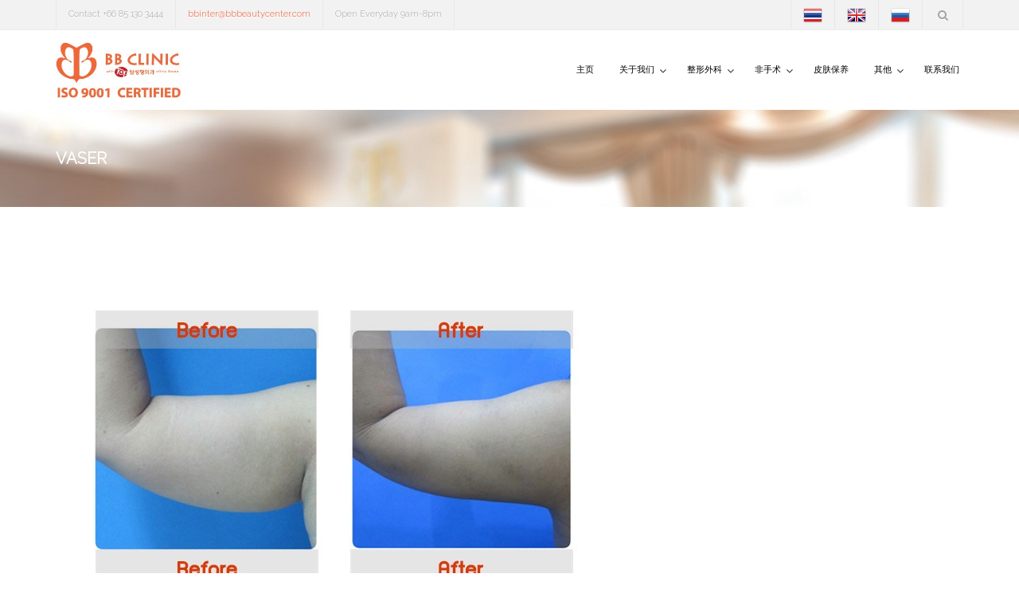

--- FILE ---
content_type: text/html; charset=UTF-8
request_url: https://bbbeautycenter.com/china/beforeafterphotos/vaser-4/
body_size: 11304
content:
<!DOCTYPE html> <!--[if IE 7 ]> <html class="ie7"> <![endif]--> <!--[if IE 8 ]> <html class="ie8"> <![endif]--> <html lang="zh-Hans" prefix="og: http://ogp.me/ns#"> <head> <meta http-equiv="Content-Type" content="text/html; charset=utf-8" /> <meta name="viewport" content="width=device-width, initial-scale=1, maximum-scale=1"> <title>Vaser | BB Clinic &amp; Beauty Center</title> <link rel="shortcut icon" href="https://bbbeautycenter.com/china/wp-content/uploads/2014/02/bbclinic_favicon.png"/> <!--[if lt IE 9]><script src="http://html5shim.googlecode.com/svn/trunk/html5.js"></script><![endif]--> <meta property="og:url" content="https://bbbeautycenter.com/china/beforeafterphotos/vaser-4/"/> <meta property="og:title" content="Vaser" /> <meta property="og:description" content="" /> <meta property="og:type" content="article" /> <meta property="og:image" content="https://bbbeautycenter.com/china/wp-content/uploads/2015/04/vaser-b3.jpg" /> <meta name='robots' content='max-image-preview:large' /> <style>img:is([sizes="auto" i], [sizes^="auto," i]) { contain-intrinsic-size: 3000px 1500px }</style> <meta name="description" content="Vaser - BB診所在曼谷提供整容手術，整形手術和非手術程序。 今天預訂免費諮詢。"/> <link rel="canonical" href="https://bbbeautycenter.com/china/beforeafterphotos/vaser-4/" /> <meta property="og:locale" content="zh_CN" /> <meta property="og:type" content="article" /> <meta property="og:title" content="Vaser | BB Clinic &amp; Beauty Center" /> <meta property="og:description" content="Vaser - BB診所在曼谷提供整容手術，整形手術和非手術程序。 今天預訂免費諮詢。" /> <meta property="og:url" content="https://bbbeautycenter.com/china/beforeafterphotos/vaser-4/" /> <meta property="og:site_name" content="BB Clinic &amp; Beauty Center" /> <meta property="og:image" content="https://bbbeautycenter.com/china/wp-content/uploads/2015/04/vaser-b3.jpg" /> <meta property="og:image:secure_url" content="https://bbbeautycenter.com/china/wp-content/uploads/2015/04/vaser-b3.jpg" /> <meta property="og:image:width" content="700" /> <meta property="og:image:height" content="700" /> <link rel='dns-prefetch' href='//fonts.googleapis.com' /> <link rel="alternate" type="application/rss+xml" title="BB Clinic &amp; Beauty Center &raquo; Feed" href="https://bbbeautycenter.com/china/feed/" /> <link rel="alternate" type="application/rss+xml" title="BB Clinic &amp; Beauty Center &raquo; 评论 Feed" href="https://bbbeautycenter.com/china/comments/feed/" /> <script type="text/javascript"> /* <![CDATA[ */ window._wpemojiSettings = {"baseUrl":"https:\/\/s.w.org\/images\/core\/emoji\/16.0.1\/72x72\/","ext":".png","svgUrl":"https:\/\/s.w.org\/images\/core\/emoji\/16.0.1\/svg\/","svgExt":".svg","source":{"concatemoji":"https:\/\/bbbeautycenter.com\/china\/wp-includes\/js\/wp-emoji-release.min.js?ver=6.8.2"}}; /*! This file is auto-generated */ !function(s,n){var o,i,e;function c(e){try{var t={supportTests:e,timestamp:(new Date).valueOf()};sessionStorage.setItem(o,JSON.stringify(t))}catch(e){}}function p(e,t,n){e.clearRect(0,0,e.canvas.width,e.canvas.height),e.fillText(t,0,0);var t=new Uint32Array(e.getImageData(0,0,e.canvas.width,e.canvas.height).data),a=(e.clearRect(0,0,e.canvas.width,e.canvas.height),e.fillText(n,0,0),new Uint32Array(e.getImageData(0,0,e.canvas.width,e.canvas.height).data));return t.every(function(e,t){return e===a[t]})}function u(e,t){e.clearRect(0,0,e.canvas.width,e.canvas.height),e.fillText(t,0,0);for(var n=e.getImageData(16,16,1,1),a=0;a<n.data.length;a++)if(0!==n.data[a])return!1;return!0}function f(e,t,n,a){switch(t){case"flag":return n(e,"\ud83c\udff3\ufe0f\u200d\u26a7\ufe0f","\ud83c\udff3\ufe0f\u200b\u26a7\ufe0f")?!1:!n(e,"\ud83c\udde8\ud83c\uddf6","\ud83c\udde8\u200b\ud83c\uddf6")&&!n(e,"\ud83c\udff4\udb40\udc67\udb40\udc62\udb40\udc65\udb40\udc6e\udb40\udc67\udb40\udc7f","\ud83c\udff4\u200b\udb40\udc67\u200b\udb40\udc62\u200b\udb40\udc65\u200b\udb40\udc6e\u200b\udb40\udc67\u200b\udb40\udc7f");case"emoji":return!a(e,"\ud83e\udedf")}return!1}function g(e,t,n,a){var r="undefined"!=typeof WorkerGlobalScope&&self instanceof WorkerGlobalScope?new OffscreenCanvas(300,150):s.createElement("canvas"),o=r.getContext("2d",{willReadFrequently:!0}),i=(o.textBaseline="top",o.font="600 32px Arial",{});return e.forEach(function(e){i[e]=t(o,e,n,a)}),i}function t(e){var t=s.createElement("script");t.src=e,t.defer=!0,s.head.appendChild(t)}"undefined"!=typeof Promise&&(o="wpEmojiSettingsSupports",i=["flag","emoji"],n.supports={everything:!0,everythingExceptFlag:!0},e=new Promise(function(e){s.addEventListener("DOMContentLoaded",e,{once:!0})}),new Promise(function(t){var n=function(){try{var e=JSON.parse(sessionStorage.getItem(o));if("object"==typeof e&&"number"==typeof e.timestamp&&(new Date).valueOf()<e.timestamp+604800&&"object"==typeof e.supportTests)return e.supportTests}catch(e){}return null}();if(!n){if("undefined"!=typeof Worker&&"undefined"!=typeof OffscreenCanvas&&"undefined"!=typeof URL&&URL.createObjectURL&&"undefined"!=typeof Blob)try{var e="postMessage("+g.toString()+"("+[JSON.stringify(i),f.toString(),p.toString(),u.toString()].join(",")+"));",a=new Blob([e],{type:"text/javascript"}),r=new Worker(URL.createObjectURL(a),{name:"wpTestEmojiSupports"});return void(r.onmessage=function(e){c(n=e.data),r.terminate(),t(n)})}catch(e){}c(n=g(i,f,p,u))}t(n)}).then(function(e){for(var t in e)n.supports[t]=e[t],n.supports.everything=n.supports.everything&&n.supports[t],"flag"!==t&&(n.supports.everythingExceptFlag=n.supports.everythingExceptFlag&&n.supports[t]);n.supports.everythingExceptFlag=n.supports.everythingExceptFlag&&!n.supports.flag,n.DOMReady=!1,n.readyCallback=function(){n.DOMReady=!0}}).then(function(){return e}).then(function(){var e;n.supports.everything||(n.readyCallback(),(e=n.source||{}).concatemoji?t(e.concatemoji):e.wpemoji&&e.twemoji&&(t(e.twemoji),t(e.wpemoji)))}))}((window,document),window._wpemojiSettings); /* ]]> */ </script> <style id='wp-emoji-styles-inline-css' type='text/css'> img.wp-smiley, img.emoji { display: inline !important; border: none !important; box-shadow: none !important; height: 1em !important; width: 1em !important; margin: 0 0.07em !important; vertical-align: -0.1em !important; background: none !important; padding: 0 !important; } </style> <link rel='stylesheet' id='wp-block-library-css' href='https://bbbeautycenter.com/china/wp-includes/css/dist/block-library/style.min.css?ver=6.8.2' type='text/css' media='all' /> <style id='classic-theme-styles-inline-css' type='text/css'> /*! This file is auto-generated */ .wp-block-button__link{color:#fff;background-color:#32373c;border-radius:9999px;box-shadow:none;text-decoration:none;padding:calc(.667em + 2px) calc(1.333em + 2px);font-size:1.125em}.wp-block-file__button{background:#32373c;color:#fff;text-decoration:none} </style> <style id='global-styles-inline-css' type='text/css'> :root{--wp--preset--aspect-ratio--square: 1;--wp--preset--aspect-ratio--4-3: 4/3;--wp--preset--aspect-ratio--3-4: 3/4;--wp--preset--aspect-ratio--3-2: 3/2;--wp--preset--aspect-ratio--2-3: 2/3;--wp--preset--aspect-ratio--16-9: 16/9;--wp--preset--aspect-ratio--9-16: 9/16;--wp--preset--color--black: #000000;--wp--preset--color--cyan-bluish-gray: #abb8c3;--wp--preset--color--white: #ffffff;--wp--preset--color--pale-pink: #f78da7;--wp--preset--color--vivid-red: #cf2e2e;--wp--preset--color--luminous-vivid-orange: #ff6900;--wp--preset--color--luminous-vivid-amber: #fcb900;--wp--preset--color--light-green-cyan: #7bdcb5;--wp--preset--color--vivid-green-cyan: #00d084;--wp--preset--color--pale-cyan-blue: #8ed1fc;--wp--preset--color--vivid-cyan-blue: #0693e3;--wp--preset--color--vivid-purple: #9b51e0;--wp--preset--gradient--vivid-cyan-blue-to-vivid-purple: linear-gradient(135deg,rgba(6,147,227,1) 0%,rgb(155,81,224) 100%);--wp--preset--gradient--light-green-cyan-to-vivid-green-cyan: linear-gradient(135deg,rgb(122,220,180) 0%,rgb(0,208,130) 100%);--wp--preset--gradient--luminous-vivid-amber-to-luminous-vivid-orange: linear-gradient(135deg,rgba(252,185,0,1) 0%,rgba(255,105,0,1) 100%);--wp--preset--gradient--luminous-vivid-orange-to-vivid-red: linear-gradient(135deg,rgba(255,105,0,1) 0%,rgb(207,46,46) 100%);--wp--preset--gradient--very-light-gray-to-cyan-bluish-gray: linear-gradient(135deg,rgb(238,238,238) 0%,rgb(169,184,195) 100%);--wp--preset--gradient--cool-to-warm-spectrum: linear-gradient(135deg,rgb(74,234,220) 0%,rgb(151,120,209) 20%,rgb(207,42,186) 40%,rgb(238,44,130) 60%,rgb(251,105,98) 80%,rgb(254,248,76) 100%);--wp--preset--gradient--blush-light-purple: linear-gradient(135deg,rgb(255,206,236) 0%,rgb(152,150,240) 100%);--wp--preset--gradient--blush-bordeaux: linear-gradient(135deg,rgb(254,205,165) 0%,rgb(254,45,45) 50%,rgb(107,0,62) 100%);--wp--preset--gradient--luminous-dusk: linear-gradient(135deg,rgb(255,203,112) 0%,rgb(199,81,192) 50%,rgb(65,88,208) 100%);--wp--preset--gradient--pale-ocean: linear-gradient(135deg,rgb(255,245,203) 0%,rgb(182,227,212) 50%,rgb(51,167,181) 100%);--wp--preset--gradient--electric-grass: linear-gradient(135deg,rgb(202,248,128) 0%,rgb(113,206,126) 100%);--wp--preset--gradient--midnight: linear-gradient(135deg,rgb(2,3,129) 0%,rgb(40,116,252) 100%);--wp--preset--font-size--small: 13px;--wp--preset--font-size--medium: 20px;--wp--preset--font-size--large: 36px;--wp--preset--font-size--x-large: 42px;--wp--preset--spacing--20: 0.44rem;--wp--preset--spacing--30: 0.67rem;--wp--preset--spacing--40: 1rem;--wp--preset--spacing--50: 1.5rem;--wp--preset--spacing--60: 2.25rem;--wp--preset--spacing--70: 3.38rem;--wp--preset--spacing--80: 5.06rem;--wp--preset--shadow--natural: 6px 6px 9px rgba(0, 0, 0, 0.2);--wp--preset--shadow--deep: 12px 12px 50px rgba(0, 0, 0, 0.4);--wp--preset--shadow--sharp: 6px 6px 0px rgba(0, 0, 0, 0.2);--wp--preset--shadow--outlined: 6px 6px 0px -3px rgba(255, 255, 255, 1), 6px 6px rgba(0, 0, 0, 1);--wp--preset--shadow--crisp: 6px 6px 0px rgba(0, 0, 0, 1);}:where(.is-layout-flex){gap: 0.5em;}:where(.is-layout-grid){gap: 0.5em;}body .is-layout-flex{display: flex;}.is-layout-flex{flex-wrap: wrap;align-items: center;}.is-layout-flex > :is(*, div){margin: 0;}body .is-layout-grid{display: grid;}.is-layout-grid > :is(*, div){margin: 0;}:where(.wp-block-columns.is-layout-flex){gap: 2em;}:where(.wp-block-columns.is-layout-grid){gap: 2em;}:where(.wp-block-post-template.is-layout-flex){gap: 1.25em;}:where(.wp-block-post-template.is-layout-grid){gap: 1.25em;}.has-black-color{color: var(--wp--preset--color--black) !important;}.has-cyan-bluish-gray-color{color: var(--wp--preset--color--cyan-bluish-gray) !important;}.has-white-color{color: var(--wp--preset--color--white) !important;}.has-pale-pink-color{color: var(--wp--preset--color--pale-pink) !important;}.has-vivid-red-color{color: var(--wp--preset--color--vivid-red) !important;}.has-luminous-vivid-orange-color{color: var(--wp--preset--color--luminous-vivid-orange) !important;}.has-luminous-vivid-amber-color{color: var(--wp--preset--color--luminous-vivid-amber) !important;}.has-light-green-cyan-color{color: var(--wp--preset--color--light-green-cyan) !important;}.has-vivid-green-cyan-color{color: var(--wp--preset--color--vivid-green-cyan) !important;}.has-pale-cyan-blue-color{color: var(--wp--preset--color--pale-cyan-blue) !important;}.has-vivid-cyan-blue-color{color: var(--wp--preset--color--vivid-cyan-blue) !important;}.has-vivid-purple-color{color: var(--wp--preset--color--vivid-purple) !important;}.has-black-background-color{background-color: var(--wp--preset--color--black) !important;}.has-cyan-bluish-gray-background-color{background-color: var(--wp--preset--color--cyan-bluish-gray) !important;}.has-white-background-color{background-color: var(--wp--preset--color--white) !important;}.has-pale-pink-background-color{background-color: var(--wp--preset--color--pale-pink) !important;}.has-vivid-red-background-color{background-color: var(--wp--preset--color--vivid-red) !important;}.has-luminous-vivid-orange-background-color{background-color: var(--wp--preset--color--luminous-vivid-orange) !important;}.has-luminous-vivid-amber-background-color{background-color: var(--wp--preset--color--luminous-vivid-amber) !important;}.has-light-green-cyan-background-color{background-color: var(--wp--preset--color--light-green-cyan) !important;}.has-vivid-green-cyan-background-color{background-color: var(--wp--preset--color--vivid-green-cyan) !important;}.has-pale-cyan-blue-background-color{background-color: var(--wp--preset--color--pale-cyan-blue) !important;}.has-vivid-cyan-blue-background-color{background-color: var(--wp--preset--color--vivid-cyan-blue) !important;}.has-vivid-purple-background-color{background-color: var(--wp--preset--color--vivid-purple) !important;}.has-black-border-color{border-color: var(--wp--preset--color--black) !important;}.has-cyan-bluish-gray-border-color{border-color: var(--wp--preset--color--cyan-bluish-gray) !important;}.has-white-border-color{border-color: var(--wp--preset--color--white) !important;}.has-pale-pink-border-color{border-color: var(--wp--preset--color--pale-pink) !important;}.has-vivid-red-border-color{border-color: var(--wp--preset--color--vivid-red) !important;}.has-luminous-vivid-orange-border-color{border-color: var(--wp--preset--color--luminous-vivid-orange) !important;}.has-luminous-vivid-amber-border-color{border-color: var(--wp--preset--color--luminous-vivid-amber) !important;}.has-light-green-cyan-border-color{border-color: var(--wp--preset--color--light-green-cyan) !important;}.has-vivid-green-cyan-border-color{border-color: var(--wp--preset--color--vivid-green-cyan) !important;}.has-pale-cyan-blue-border-color{border-color: var(--wp--preset--color--pale-cyan-blue) !important;}.has-vivid-cyan-blue-border-color{border-color: var(--wp--preset--color--vivid-cyan-blue) !important;}.has-vivid-purple-border-color{border-color: var(--wp--preset--color--vivid-purple) !important;}.has-vivid-cyan-blue-to-vivid-purple-gradient-background{background: var(--wp--preset--gradient--vivid-cyan-blue-to-vivid-purple) !important;}.has-light-green-cyan-to-vivid-green-cyan-gradient-background{background: var(--wp--preset--gradient--light-green-cyan-to-vivid-green-cyan) !important;}.has-luminous-vivid-amber-to-luminous-vivid-orange-gradient-background{background: var(--wp--preset--gradient--luminous-vivid-amber-to-luminous-vivid-orange) !important;}.has-luminous-vivid-orange-to-vivid-red-gradient-background{background: var(--wp--preset--gradient--luminous-vivid-orange-to-vivid-red) !important;}.has-very-light-gray-to-cyan-bluish-gray-gradient-background{background: var(--wp--preset--gradient--very-light-gray-to-cyan-bluish-gray) !important;}.has-cool-to-warm-spectrum-gradient-background{background: var(--wp--preset--gradient--cool-to-warm-spectrum) !important;}.has-blush-light-purple-gradient-background{background: var(--wp--preset--gradient--blush-light-purple) !important;}.has-blush-bordeaux-gradient-background{background: var(--wp--preset--gradient--blush-bordeaux) !important;}.has-luminous-dusk-gradient-background{background: var(--wp--preset--gradient--luminous-dusk) !important;}.has-pale-ocean-gradient-background{background: var(--wp--preset--gradient--pale-ocean) !important;}.has-electric-grass-gradient-background{background: var(--wp--preset--gradient--electric-grass) !important;}.has-midnight-gradient-background{background: var(--wp--preset--gradient--midnight) !important;}.has-small-font-size{font-size: var(--wp--preset--font-size--small) !important;}.has-medium-font-size{font-size: var(--wp--preset--font-size--medium) !important;}.has-large-font-size{font-size: var(--wp--preset--font-size--large) !important;}.has-x-large-font-size{font-size: var(--wp--preset--font-size--x-large) !important;} :where(.wp-block-post-template.is-layout-flex){gap: 1.25em;}:where(.wp-block-post-template.is-layout-grid){gap: 1.25em;} :where(.wp-block-columns.is-layout-flex){gap: 2em;}:where(.wp-block-columns.is-layout-grid){gap: 2em;} :root :where(.wp-block-pullquote){font-size: 1.5em;line-height: 1.6;} </style> <link rel='stylesheet' id='layerslider-css' href='https://bbbeautycenter.com/china/wp-content/plugins/LayerSlider/static/css/layerslider.css?ver=5.0.2' type='text/css' media='all' /> <link rel='stylesheet' id='ls-google-fonts-css' href='https://fonts.googleapis.com/css?family=Lato:100,300,regular,700,900|Open+Sans:300|Indie+Flower:regular|Oswald:300,regular,700&#038;subset=latin,latin-ext' type='text/css' media='all' /> <link rel='stylesheet' id='contact-form-7-css' href='https://bbbeautycenter.com/china/wp-content/plugins/contact-form-7/includes/css/styles.css?ver=5.0.1' type='text/css' media='all' /> <link rel='stylesheet' id='mmenu-css' href='https://bbbeautycenter.com/china/wp-content/themes/rebound/assets/css/mmenu.css?ver=6.8.2' type='text/css' media='all' /> <link rel='stylesheet' id='waves-bootstrap-css' href='https://bbbeautycenter.com/china/wp-content/themes/rebound/assets/css/bootstrap.min.css?ver=6.8.2' type='text/css' media='all' /> <link rel='stylesheet' id='waves-prettyphoto-css' href='https://bbbeautycenter.com/china/wp-content/themes/rebound/assets/css/prettyPhoto.css?ver=6.8.2' type='text/css' media='all' /> <link rel='stylesheet' id='waves-animate-css' href='https://bbbeautycenter.com/china/wp-content/themes/rebound/assets/css/animate.css?ver=6.8.2' type='text/css' media='all' /> <link rel='stylesheet' id='waves-fa-css' href='https://bbbeautycenter.com/china/wp-content/themes/rebound/assets/css/font-awesome.min.css?ver=6.8.2' type='text/css' media='all' /> <link rel='stylesheet' id='themewaves-css' href='https://bbbeautycenter.com/china/wp-content/themes/rebound/style.css?ver=6.8.2' type='text/css' media='all' /> <link rel='stylesheet' id='waves-responsive-css' href='https://bbbeautycenter.com/china/wp-content/themes/rebound/assets/css/responsive.css?ver=6.8.2' type='text/css' media='all' /> <link rel='stylesheet' id='google-font-css' href='https://fonts.googleapis.com/css?family=Raleway%3A300%7CRaleway%3A300%7CRaleway%3A300%7CRaleway%3A300%7CRaleway%3A300&#038;subset&#038;ver=6.8.2' type='text/css' media='all' /> <script type="text/javascript" id="jquery-core-js-extra"> /* <![CDATA[ */ var waves_script_data = {"menu_padding":"44.5","header_height":"100"}; /* ]]> */ </script> <script type="text/javascript" src="https://bbbeautycenter.com/china/wp-includes/js/jquery/jquery.min.js?ver=3.7.1" id="jquery-core-js"></script> <script type="text/javascript" src="https://bbbeautycenter.com/china/wp-includes/js/jquery/jquery-migrate.min.js?ver=3.4.1" id="jquery-migrate-js"></script> <script type="text/javascript" src="https://bbbeautycenter.com/china/wp-content/plugins/LayerSlider/static/js/layerslider.kreaturamedia.jquery.js?ver=5.0.2" id="layerslider-js"></script> <script type="text/javascript" src="https://bbbeautycenter.com/china/wp-content/plugins/LayerSlider/static/js/greensock.js?ver=1.11.2" id="greensock-js"></script> <script type="text/javascript" src="https://bbbeautycenter.com/china/wp-content/plugins/LayerSlider/static/js/layerslider.transitions.js?ver=5.0.2" id="layerslider-transitions-js"></script> <link rel="https://api.w.org/" href="https://bbbeautycenter.com/china/wp-json/" /><link rel="EditURI" type="application/rsd+xml" title="RSD" href="https://bbbeautycenter.com/china/xmlrpc.php?rsd" /> <meta name="generator" content="WordPress 6.8.2" /> <link rel='shortlink' href='https://bbbeautycenter.com/china/?p=7548' /> <link rel="alternate" title="oEmbed (JSON)" type="application/json+oembed" href="https://bbbeautycenter.com/china/wp-json/oembed/1.0/embed?url=https%3A%2F%2Fbbbeautycenter.com%2Fchina%2Fbeforeafterphotos%2Fvaser-4%2F" /> <link rel="alternate" title="oEmbed (XML)" type="text/xml+oembed" href="https://bbbeautycenter.com/china/wp-json/oembed/1.0/embed?url=https%3A%2F%2Fbbbeautycenter.com%2Fchina%2Fbeforeafterphotos%2Fvaser-4%2F&#038;format=xml" /> <script>(function(w,d,s,l,i){w[l]=w[l]||[];w[l].push({'gtm.start': new Date().getTime(),event:'gtm.js'});var f=d.getElementsByTagName(s)[0], j=d.createElement(s),dl=l!='dataLayer'?'&l='+l:'';j.async=true;j.src= 'https://www.googletagmanager.com/gtm.js?id='+i+dl;f.parentNode.insertBefore(j,f); })(window,document,'script','dataLayer','GTM-WPG26V');</script> <style type="text/css">.recentcomments a{display:inline !important;padding:0 !important;margin:0 !important;}</style> <style> body { font-family: Raleway, Arial, Helvetica, sans-serif; font-size: 14px; font-weight: 300; color: #333333; } #sidebar a{ font-family: Raleway, Arial, Helvetica, sans-serif; } h1,h2,h3,h4,h5,h6, input[type="password"], input[type="submit"], input[type="reset"], input[type="button"] button, article .more-link, .tw_post_sharebox span, .btn, .accordion-heading .accordion-toggle, .waves-heading .heading-title, .tw-breadcrumb, .pricing-top>span:first-child, .process-title, .process-number, .nav-tabs>li span, .portfolio-overlay .portfolio-meta, .portfolio-filter li a, .waves-pagination ul.page-numbers{font-family: Raleway;} h1{ font-size: 36px; color: #26211d; } h2{ font-size: 24px; color: #26211d; } h3{ font-size: 18px; color: #26211d; } h4{ font-size: 16px; color: #26211d; } h5{ font-size: 14px; color: #26211d; } h6{ font-size: 12px; color: #26211d; } /* Header ------------------------------------------------------------------------ */ #header, .header-clone, .theme-boxed #header { background-color: #fff; } #header.header-small { background-color: rgba(255,255,255,.98);} /* Page Title ------------------------------------------------------------------------ */ #page-title { background-color: #f2f2f2; } /* Body BG color ------------------------------------------------------------------------ */ #main { background: #fff; } .tw-logo { height: 100px;} .tw-logo img { line-height: 100px; max-height: 70px;} /* Menu CSS ------------------------------------------------------------------------ */ .sf-menu .waves-mega-menu .mega-menu-title { font-family: Raleway, Arial, Helvetica, sans-serif;} ul.sf-menu > li a{ font-family: Raleway, Arial, Helvetica, sans-serif; font-size: 11px; font-weight: 400; color: #000000; } ul.sf-menu > li.current-menu-item,ul.sf-menu > li.current_page_item{ background-color: ; } ul.sf-menu li ul { background-color: rgba(39,39,39,.95);} ul.sf-menu ul { border-color: #f04e23;} ul.sf-menu li ul li.current-menu-item a,ul.sf-menu li ul li a{ color: #f04e23; } ul.sf-menu li ul li.current_page_item a{ color: #f04e23; } ul.sf-menu > li.current_page_item > a, .sf-menu > li.current_page_ancestor >a, .sf-menu > li.current-menu-ancestor >a, .sf-menu > li.current-menu-item > a{ color: #f04e23;border-color: #f04e23; } ul.sf-menu > li:hover > a, ul.sf-menu > li:hover:after{ color: #f04e23; } .page-template-page-onepage-php .sf-menu > .tw-menu-active > a, .sf-menu .menu-item-has-children a:hover, .sf-menu > li.current_page_item.menu-item-has-children, .sf-menu > li.current_page_ancestor.menu-item-has-children, .sf-menu > li.current-menu-ancestor.menu-item-has-children, .sf-menu > li.current-menu-item.menu-item-has-children, .sf-menu .waves-mega-menu .mega-menu-title{ color: #f04e23; } ul.sf-menu > li> a { padding-top: 44.5px} ul.sf-menu > li> a { padding-bottom: 44.5px} .sf-menu ul [class^="fa-"]:hover:before, .sf-menu ul [class*=" fa-"]:hover:before, .sf-menu ul .current_page_item[class^="fa-"]:before, .sf-menu ul .current_page_item[class*=" fa-"]:before { color: #f04e23; } /* Pagebuilder Title ----------------------------------------------------- */ .waves-title h3{font-family: Raleway, Arial, Helvetica, sans-serif; font-size: 16px; font-weight: 400; color: #000000; } /* Sidebar Widget Title ----------------------------------------------------- */ h3.widget-title{font-family: Raleway, Arial, Helvetica, sans-serif; font-size: 16px; font-weight: 300; color: #000000; } #sidebar a{color: #333333;} #sidebar a:hover{color: #f04e23;} /* Footer Widget Title ----------------------------------------------------- */ #bottom h3.widget-title{font-family: Raleway, Arial, Helvetica, sans-serif; font-size: 16px; font-weight: 600; color: #666666; } /* Footer ------------------------------------------------------------------------ */ #bottom, #bottom h3.widget-title { background-color: #f2f2f2; } #bottom p{ color: ; } #bottom a:hover,#footer a:hover{ color: #f04e23; } /* General Color ------------------------------------------------------------------------ */ ::selection{ background: #f04e23; } ::-moz-selection{ background: #f04e23; } /* Primary Color Changes */ button, input[type="submit"], input[type="reset"], input[type="button"], .portfolio-filter li a.selected, .portfolio-filter li a.selected:hover, article .background, .tw-author, .testimonial-thumb, .pricing-footer a, .nav-tabs>li.active, .active .accordion-heading .accordion-toggle, #sidebar .tagcloud a:hover,#footer .tagcloud a:hover, .waves-pagination ul.page-numbers li span.current, .twitter-follow a:hover, .tw-infinite-scroll a, .tw-coming-soon .days, .tw-coming-soon .hours, .tw-coming-soon .minutes, .tw-coming-soon .seconds {background-color: #f04e23; } .portfolio-filter li:hover a, .pricing-top h5, h3.error404 span, .tw-service-content a:before, ul.jtwt li:before, .tw-infinite-scroll a:hover, .nav-tabs>li:hover span,.nav-tabs>li:hover i, .accordion-heading .accordion-toggle:hover, .tw-service-box.style-4 .tw-service-content > a:hover, .entry-title a:hover,div.entry-meta > span a:hover,h3.carousel-title a:hover, .carousel-arrow a.carousel-prev:hover, .carousel-arrow a.carousel-next:hover, .testimonial-author a:hover, .nextprev-postlink .post-link-title a:hover, .carousel-meta a:hover, .waves-carousel-portfolio .portfolio-meta a:hover, .waves-portfolio .portfolio-meta a:hover, .tw-coming-soon>.sep,#sidebar aside.widget ul li.current-menu-item a,#sidebar aside.widget ul li.current-menu-item:before, .waves-pagination ul.page-numbers li a:hover, .waves-portfolio h2.portfolio-title a:hover,a:hover {color: #f04e23; } a,.comment-reply-link,.comment-respond a {color: #f04e23; } .portfolio-filter li a.selected, .portfolio-filter li a.selected:hover, .nav-tabs>li.active, #sidebar .tagcloud a:hover,#footer .tagcloud a:hover, .tw-dropcap.dropcap_border, .twitter-follow a:hover {border-color: #f04e23; } .pricing-footer a:after { border-top-color: #f04e23;} .image-overlay{background-color: rgba(240,78,35,.9) ; } .flickr-channel a:before, .dribbble-widget a:before, .tw-recent-portfolios-widget a:before{background-color: rgba(240,78,35,.9) ; } #footer{ background-color: #e8e8e8; } .accent { color: #F04E23 !important; } #bottom { border-bottom: none; } ul.sf-menu li ul { background-color: rgba(250, 250, 250, 0.9); } ul.sf-menu > li:last-child > a { padding-right: 5px; } .sf-menu .menu-item-has-children a:hover { color: #333333; } bgstyle-a { background-position: right bottom; background-size: cover; } .waves-title h3 { font-size: 24px; } .tw-service-content h3 a { color: #EE4E22; } .tw-infinite-scroll a { border-radius: 100px; } #bottom h3.widget-title { color: #F04E23; } #bottom .widget_recent_entries ul li { border-bottom: 1px solid #DDDDDD; } .tw-social-icon a:hover, #bottom .tw-social-icon a:hover, #footer .tw-social-icon a:hover { color: #F04E23; } #page-title h1 { color: #FFFFFF; font-size: 20px; font-weight: bold; } .member-social .tw-social-icon a:hover { color: #F04E23; } .margin-top-0{ margin-top: 0; } .margin-bottom-0{ margin-bottom: 0; } .margin-top-40{ margin-top: 40px; } .img-center{ text-align: center; } @media (min-width: 992px){ #main [class*="col-md"] .col-md-9{ width: 75% !important; } #main [class*="col-md"] .col-md-3{ width: 25% !important; } .col-md-3 { width: 17%; text-align: center; } .col-md-9 { width: 83%; } #main .waves-blog.grid-blog article.hentry { margin: 15px 0; width: 290px; display:inline-block; text-align: left; } .row .isotope{ display: block; text-align: center; } .entry-content p { text-align: left !important; } } @media (min-device-width : 768px) and (max-device-width : 1024px) and (orientation : landscape) { #main .waves-blog.grid-blog article.hentry { margin: 15px 0; width: 50%; display:inline-block; text-align: left; } .row .isotope{ display: block; text-align: center; } .entry-content p { text-align: left !important; } } @media only screen and (min-device-width : 768px) and (max-device-width : 1024px) and (orientation : portrait) { #main .waves-blog.grid-blog article.hentry { margin: 15px 0; width: 50%; display:inline-block; text-align: left; } .row .isotope{ display: block; text-align: center; } .entry-content p { text-align: left !important; } } @media only screen and (max-width : 320px) { #main .waves-blog.grid-blog article.hentry { margin: 15px 0; width: 100%; display:inline-block; text-align: left; } .row .isotope{ display: block; text-align: center; } .entry-content p { text-align: left !important; } } .none{ margin-bottom:0px !important; } .none1{ margin-top:0px !important; } #main .waves-portfolio [class*="col-md-3"] { width: 24.9% !important; } #main [class*="col-md"] { margin-bottom: 20px; } .bottom{ margin-bottom: 40px !important; } .menu-language-container{ } .menu-language-container ul{ padding:0; margin:0; list-style:none; } .menu-language-container ul li{ float:left; display:inline-block; padding:6px 0; border-right: 1px solid #e5e5e5; } .menu-language-container ul li a{ padding:10px 15px; font-size:13px; } .menu-language-container ul li:last-child{ border-right: none; } #nav_menu-3{ padding-left:0; padding-right:0; } </style> <meta property="fb:app_id" content="116961381649671" /> </head> <body class="wp-singular portfolio-template-default single single-portfolio postid-7548 wp-theme-rebound loading"> <script> (function(i,s,o,g,r,a,m){i['GoogleAnalyticsObject']=r;i[r]=i[r]||function(){ (i[r].q=i[r].q||[]).push(arguments)},i[r].l=1*new Date();a=s.createElement(o), m=s.getElementsByTagName(o)[0];a.async=1;a.src=g;m.parentNode.insertBefore(a,m) })(window,document,'script','//www.google-analytics.com/analytics.js','ga'); ga('create', 'UA-60475394-1', 'auto'); ga('send', 'pageview'); </script> <div id="theme-layout" class="theme-full menu-fixed"> <div class="tw-top-bar"> <div class="container"> <div class="row"> <div class="col-md-6"> <div class="tw-top-widget left" id="text-4"> <div class="textwidget">Contact +66 85 130 3444</div> </div><div class="tw-top-widget left" id="text-5"> <div class="textwidget"><a href="mailto:bbinter@bbbeautycenter.com" target="_blank">bbinter@bbbeautycenter.com</a></div> </div><div class="tw-top-widget left" id="text-6"> <div class="textwidget">Open Everyday 9am-8pm</div> </div> </div> <div class="col-md-6"> <div class="tw-top-widget right" id="search-4"><form role="search" method="get" id="searchform" action="https://bbbeautycenter.com/china/" > <div class="input"> <input type="text" value="" name="s" id="s" placeholder="Search Here" /> <i class="fa button-search fa-search"></i> </div> </form></div><div class="tw-top-widget right" id="nav_menu-3"><span class="top-widget-title">Language</span><div class="menu-language-container"><ul id="menu-language" class="menu"><li id="menu-item-7645" class="menu-item menu-item-type-custom menu-item-object-custom menu-item-7645"><a href="https://bbbeautycenter.com">TH</a></li> <li id="menu-item-7644" class="menu-item menu-item-type-custom menu-item-object-custom menu-item-7644"><a href="https://bbbeautycenter.com/en">EN</a></li> <li id="menu-item-7646" class="menu-item menu-item-type-custom menu-item-object-custom menu-item-7646"><a href="https://bbbeautycenter.com/ru">RU</a></li> </ul></div></div> </div> </div> </div> </div> <header id="header" class="header-large"> <div class="container"> <div class="show-mobile-menu clearfix"> <a href="#mobile-menu" class="mobile-menu-icon"> <span></span><span></span><span></span><span></span> </a> </div> <div class="row header"> <div class="col-md-3"> <div class="tw-logo"><a class="logo" href="https://bbbeautycenter.com/china/"><img class="logo-img" src="https://bbbeautycenter.com/china/wp-content/uploads/2015/04/logo-l.jpg" style="width:px" alt="BB Clinic &amp; Beauty Center"/></a></div> </div> <div class="col-md-9"> <nav class="menu-container clearfix"> <div class="tw-menu-container"> <ul id="menu" class="sf-menu"><li id="menu-item-7608" class="menu-item menu-item-type-post_type menu-item-object-page menu-item-home menu-item-7608"><a href="https://bbbeautycenter.com/china/">主页</a></li> <li id="menu-item-30" class="menu-item menu-item-type-post_type menu-item-object-page menu-item-has-children menu-item-30"><a href="https://bbbeautycenter.com/china/about-us-2/">关于我们</a> <ul class="sub-menu"> <li id="menu-item-6964" class="menu-item menu-item-type-post_type menu-item-object-page menu-item-6964"><a href="https://bbbeautycenter.com/china/about-us-2/atmosphere/">BB诊所大氣</a></li> </ul> </li> <li id="menu-item-7629" class="menu-item menu-item-type-custom menu-item-object-custom menu-item-has-children menu-item-7629"><a href="#">整形外科</a> <ul class="sub-menu"> <li id="menu-item-107" class="menu-item menu-item-type-post_type menu-item-object-page menu-item-107"><a href="https://bbbeautycenter.com/china/plastic-surgery-2/double-eyelids/">双眼皮手术</a></li> <li id="menu-item-115" class="menu-item menu-item-type-post_type menu-item-object-page menu-item-115"><a href="https://bbbeautycenter.com/china/plastic-surgery-2/lower-eyelids-surgery/">下眼睑手术</a></li> <li id="menu-item-116" class="menu-item menu-item-type-post_type menu-item-object-page menu-item-116"><a href="https://bbbeautycenter.com/china/plastic-surgery-2/rhinoplasty/">鼻整形（隆鼻手术）</a></li> <li id="menu-item-99" class="menu-item menu-item-type-post_type menu-item-object-page menu-item-99"><a href="https://bbbeautycenter.com/china/plastic-surgery-2/alarplasty/">鼻翼整形术</a></li> <li id="menu-item-106" class="menu-item menu-item-type-post_type menu-item-object-page menu-item-106"><a href="https://bbbeautycenter.com/china/plastic-surgery-2/dimple-creation/">酒窝成形术</a></li> <li id="menu-item-110" class="menu-item menu-item-type-post_type menu-item-object-page menu-item-110"><a href="https://bbbeautycenter.com/china/plastic-surgery-2/lip-reduction/">缩唇</a></li> <li id="menu-item-105" class="menu-item menu-item-type-post_type menu-item-object-page menu-item-105"><a href="https://bbbeautycenter.com/china/plastic-surgery-2/chin-augmentation/">隆颏术</a></li> <li id="menu-item-109" class="menu-item menu-item-type-post_type menu-item-object-page menu-item-109"><a href="https://bbbeautycenter.com/china/plastic-surgery-2/face-lift/">面部提升术</a></li> <li id="menu-item-108" class="menu-item menu-item-type-post_type menu-item-object-page menu-item-108"><a href="https://bbbeautycenter.com/china/plastic-surgery-2/ear-surgery-otoplasty/">招风耳矫正术（耳部整形）</a></li> <li id="menu-item-7626" class="menu-item menu-item-type-custom menu-item-object-custom menu-item-has-children menu-item-7626"><a>丰胸</a> <ul class="sub-menu"> <li id="menu-item-102" class="menu-item menu-item-type-post_type menu-item-object-page menu-item-102"><a href="https://bbbeautycenter.com/china/plastic-surgery-2/breast/breast-augmentation/">丰胸手术</a></li> <li id="menu-item-103" class="menu-item menu-item-type-post_type menu-item-object-page menu-item-103"><a href="https://bbbeautycenter.com/china/plastic-surgery-2/breast/breast-reduction/">乳房缩小术</a></li> <li id="menu-item-104" class="menu-item menu-item-type-post_type menu-item-object-page menu-item-104"><a href="https://bbbeautycenter.com/china/plastic-surgery-2/breast/inverted-nipple-repair/">乳头内陷矫正</a></li> <li id="menu-item-101" class="menu-item menu-item-type-post_type menu-item-object-page menu-item-101"><a href="https://bbbeautycenter.com/china/plastic-surgery-2/breast/areolar-reduction/">乳晕缩小术</a></li> </ul> </li> <li id="menu-item-98" class="menu-item menu-item-type-post_type menu-item-object-page menu-item-98"><a href="https://bbbeautycenter.com/china/plastic-surgery-2/abdominoplasty-tummy-tuck/">腹壁整形 （腹部除皱术）</a></li> <li id="menu-item-111" class="menu-item menu-item-type-post_type menu-item-object-page menu-item-111"><a href="https://bbbeautycenter.com/china/plastic-surgery-2/liposuction-fat-removal/">抽脂手术</a></li> </ul> </li> <li id="menu-item-28" class="menu-item menu-item-type-post_type menu-item-object-page menu-item-has-children menu-item-28"><a href="https://bbbeautycenter.com/china/non-surgical/">非手术</a> <ul class="sub-menu"> <li id="menu-item-207" class="menu-item menu-item-type-post_type menu-item-object-page menu-item-207"><a href="https://bbbeautycenter.com/china/non-surgical/thread-lift/">埋线提升</a></li> <li id="menu-item-203" class="menu-item menu-item-type-post_type menu-item-object-page menu-item-203"></li> <li id="menu-item-204" class="menu-item menu-item-type-post_type menu-item-object-page menu-item-204"><a href="https://bbbeautycenter.com/china/non-surgical/filler/">美容填充剂</a></li> <li id="menu-item-205" class="menu-item menu-item-type-post_type menu-item-object-page menu-item-205"><a href="https://bbbeautycenter.com/china/non-surgical/thermage-cpt/">热玛吉CPT</a></li> </ul> </li> <li id="menu-item-27" class="menu-item menu-item-type-post_type menu-item-object-page menu-item-27"><a href="https://bbbeautycenter.com/china/skin-treatment-2/">皮肤保养</a></li> <li id="menu-item-7313" class="menu-item menu-item-type-custom menu-item-object-custom menu-item-has-children menu-item-7313"><a href="#">其他</a> <ul class="sub-menu"> <li id="menu-item-7227" class="menu-item menu-item-type-post_type menu-item-object-page menu-item-7227"><a href="https://bbbeautycenter.com/china/spa-medical/">BB医学减肥健康和水疗中心</a></li> </ul> </li> <li id="menu-item-24" class="menu-item menu-item-type-post_type menu-item-object-page menu-item-24"><a href="https://bbbeautycenter.com/china/contact-us/">联系我们</a></li> </ul> </div> </nav> </div> </div> </div> <nav id="mobile-menu" class=" mm-is-menu"><ul id="menu-mainnav" class="clearfix"><li class="menu-item menu-item-type-post_type menu-item-object-page menu-item-home menu-item-7608"><a href="https://bbbeautycenter.com/china/">主页</a></li> <li class="menu-item menu-item-type-post_type menu-item-object-page menu-item-has-children menu-item-30"><a href="https://bbbeautycenter.com/china/about-us-2/">关于我们</a> <ul class="sub-menu"> <li class="menu-item menu-item-type-post_type menu-item-object-page menu-item-6964"><a href="https://bbbeautycenter.com/china/about-us-2/atmosphere/">BB诊所大氣</a></li> </ul> </li> <li class="menu-item menu-item-type-custom menu-item-object-custom menu-item-has-children menu-item-7629"><a href="#">整形外科</a> <ul class="sub-menu"> <li class="menu-item menu-item-type-post_type menu-item-object-page menu-item-107"><a href="https://bbbeautycenter.com/china/plastic-surgery-2/double-eyelids/">双眼皮手术</a></li> <li class="menu-item menu-item-type-post_type menu-item-object-page menu-item-115"><a href="https://bbbeautycenter.com/china/plastic-surgery-2/lower-eyelids-surgery/">下眼睑手术</a></li> <li class="menu-item menu-item-type-post_type menu-item-object-page menu-item-116"><a href="https://bbbeautycenter.com/china/plastic-surgery-2/rhinoplasty/">鼻整形（隆鼻手术）</a></li> <li class="menu-item menu-item-type-post_type menu-item-object-page menu-item-99"><a href="https://bbbeautycenter.com/china/plastic-surgery-2/alarplasty/">鼻翼整形术</a></li> <li class="menu-item menu-item-type-post_type menu-item-object-page menu-item-106"><a href="https://bbbeautycenter.com/china/plastic-surgery-2/dimple-creation/">酒窝成形术</a></li> <li class="menu-item menu-item-type-post_type menu-item-object-page menu-item-110"><a href="https://bbbeautycenter.com/china/plastic-surgery-2/lip-reduction/">缩唇</a></li> <li class="menu-item menu-item-type-post_type menu-item-object-page menu-item-105"><a href="https://bbbeautycenter.com/china/plastic-surgery-2/chin-augmentation/">隆颏术</a></li> <li class="menu-item menu-item-type-post_type menu-item-object-page menu-item-109"><a href="https://bbbeautycenter.com/china/plastic-surgery-2/face-lift/">面部提升术</a></li> <li class="menu-item menu-item-type-post_type menu-item-object-page menu-item-108"><a href="https://bbbeautycenter.com/china/plastic-surgery-2/ear-surgery-otoplasty/">招风耳矫正术（耳部整形）</a></li> <li class="menu-item menu-item-type-custom menu-item-object-custom menu-item-has-children menu-item-7626"><a>丰胸</a> <ul class="sub-menu"> <li class="menu-item menu-item-type-post_type menu-item-object-page menu-item-102"><a href="https://bbbeautycenter.com/china/plastic-surgery-2/breast/breast-augmentation/">丰胸手术</a></li> <li class="menu-item menu-item-type-post_type menu-item-object-page menu-item-103"><a href="https://bbbeautycenter.com/china/plastic-surgery-2/breast/breast-reduction/">乳房缩小术</a></li> <li class="menu-item menu-item-type-post_type menu-item-object-page menu-item-104"><a href="https://bbbeautycenter.com/china/plastic-surgery-2/breast/inverted-nipple-repair/">乳头内陷矫正</a></li> <li class="menu-item menu-item-type-post_type menu-item-object-page menu-item-101"><a href="https://bbbeautycenter.com/china/plastic-surgery-2/breast/areolar-reduction/">乳晕缩小术</a></li> </ul> </li> <li class="menu-item menu-item-type-post_type menu-item-object-page menu-item-98"><a href="https://bbbeautycenter.com/china/plastic-surgery-2/abdominoplasty-tummy-tuck/">腹壁整形 （腹部除皱术）</a></li> <li class="menu-item menu-item-type-post_type menu-item-object-page menu-item-111"><a href="https://bbbeautycenter.com/china/plastic-surgery-2/liposuction-fat-removal/">抽脂手术</a></li> </ul> </li> <li class="menu-item menu-item-type-post_type menu-item-object-page menu-item-has-children menu-item-28"><a href="https://bbbeautycenter.com/china/non-surgical/">非手术</a> <ul class="sub-menu"> <li class="menu-item menu-item-type-post_type menu-item-object-page menu-item-207"><a href="https://bbbeautycenter.com/china/non-surgical/thread-lift/">埋线提升</a></li> <li class="menu-item menu-item-type-post_type menu-item-object-page menu-item-203"><a href="https://bbbeautycenter.com/china/non-surgical/botox/">肉毒杆菌</a></li> <li class="menu-item menu-item-type-post_type menu-item-object-page menu-item-204"><a href="https://bbbeautycenter.com/china/non-surgical/filler/">美容填充剂</a></li> <li class="menu-item menu-item-type-post_type menu-item-object-page menu-item-205"><a href="https://bbbeautycenter.com/china/non-surgical/thermage-cpt/">热玛吉CPT</a></li> </ul> </li> <li class="menu-item menu-item-type-post_type menu-item-object-page menu-item-27"><a href="https://bbbeautycenter.com/china/skin-treatment-2/">皮肤保养</a></li> <li class="menu-item menu-item-type-custom menu-item-object-custom menu-item-has-children menu-item-7313"><a href="#">其他</a> <ul class="sub-menu"> <li class="menu-item menu-item-type-post_type menu-item-object-page menu-item-7227"><a href="https://bbbeautycenter.com/china/spa-medical/">BB医学减肥健康和水疗中心</a></li> </ul> </li> <li class="menu-item menu-item-type-post_type menu-item-object-page menu-item-24"><a href="https://bbbeautycenter.com/china/contact-us/">联系我们</a></li> </ul></nav> </header> <div class="header-clone"></div> <section id="page-title" style="background-image: url(https://bbbeautycenter.com/china/wp-content/uploads/2014/02/bg_innerpage.jpg)"> <div class="container"> <div class="row"> <div class="col-md-12"> <h1>Vaser</h1> </div> </div> </div> </section> <section id="loading"></section> <section id="main"> <div class="container"><article id="post-7548" class="single-portfolio post-7548 portfolio type-portfolio status-publish has-post-thumbnail hentry portfolio_cat-vaser portfolio_tag-vaser"><div class="row"><div class="col-md-12"> <div class="media-container"> <img width="700" height="700" src="https://bbbeautycenter.com/china/wp-content/uploads/2015/04/vaser-b3.jpg" class="attachment-post-thumbnail size-post-thumbnail wp-post-image" alt="" decoding="async" fetchpriority="high" srcset="https://bbbeautycenter.com/china/wp-content/uploads/2015/04/vaser-b3.jpg 700w, https://bbbeautycenter.com/china/wp-content/uploads/2015/04/vaser-b3-150x150.jpg 150w, https://bbbeautycenter.com/china/wp-content/uploads/2015/04/vaser-b3-300x300.jpg 300w" sizes="(max-width: 700px) 100vw, 700px" /> </div> </div></div><div class="waves-title"><h3>Before & After Photo</h3><div class="title-bg"></div></div><div class="row portfolio-single-full"><div class="col-md-9"> </div> <div class="col-md-3"> <div data-ajaxurl="https://bbbeautycenter.com/china" data-pid="7548" class="likeit"><i class="fa fa-heart-o"></i><span>0 Likes</span></div><div class="portfolio-cats"><p><i class="fa fa-check-circle-o"></i><a href="https://bbbeautycenter.com/china/beforeafterphotos_category/vaser/" rel="tag">Vaser</a></p></div> </div> </div></article> <div class="waves-title"><h3>Related Works</h3><div class="title-bg"></div></div><div class="row"><div class="related_portfolios"><div class="tw-element waves-portfolio style1 col-md-12" style="" ><div class="row"><div class="isotope-container"><article class="portfolio col-md-4 category-vaser"><div class="portfolio-block"><div class="portfolio-thumb overlay-container"><img src="https://bbbeautycenter.com/china/wp-content/uploads/2015/04/vaser-b2-370x250.jpg"><div class="image-overlay"><div class="portfolio-overlay-icon"><a href="https://bbbeautycenter.com/china/beforeafterphotos/vaser-3/" class="plus-icon"></a></div></div></div><div class="portfolio-content"><h2 class="portfolio-title"><a href="https://bbbeautycenter.com/china/beforeafterphotos/vaser-3/">Vaser</a></h2><span class="portfolio-meta"><a href="https://bbbeautycenter.com/china/beforeafterphotos_category/vaser/" rel="tag">Vaser</a></span><div data-ajaxurl="https://bbbeautycenter.com/china" data-pid="7545" class="likeit"><i class="fa fa-heart-o"></i><span>0</span></div></div></div></article><article class="portfolio col-md-4 category-vaser"><div class="portfolio-block"><div class="portfolio-thumb overlay-container"><img src="https://bbbeautycenter.com/china/wp-content/uploads/2015/04/vaser-b1-370x250.jpg"><div class="image-overlay"><div class="portfolio-overlay-icon"><a href="https://bbbeautycenter.com/china/beforeafterphotos/vaser-2/" class="plus-icon"></a></div></div></div><div class="portfolio-content"><h2 class="portfolio-title"><a href="https://bbbeautycenter.com/china/beforeafterphotos/vaser-2/">Vaser</a></h2><span class="portfolio-meta"><a href="https://bbbeautycenter.com/china/beforeafterphotos_category/vaser/" rel="tag">Vaser</a></span><div data-ajaxurl="https://bbbeautycenter.com/china" data-pid="7541" class="likeit"><i class="fa fa-heart-o"></i><span>0</span></div></div></div></article><article class="portfolio col-md-4 category-vaser"><div class="portfolio-block"><div class="portfolio-thumb overlay-container"><img src="https://bbbeautycenter.com/china/wp-content/uploads/2014/10/vaser1-370x250.jpg"><div class="image-overlay"><div class="portfolio-overlay-icon"><a href="https://bbbeautycenter.com/china/beforeafterphotos/vaser/" class="plus-icon"></a></div></div></div><div class="portfolio-content"><h2 class="portfolio-title"><a href="https://bbbeautycenter.com/china/beforeafterphotos/vaser/">Vaser</a></h2><span class="portfolio-meta"><a href="https://bbbeautycenter.com/china/beforeafterphotos_category/vaser/" rel="tag">Vaser</a></span><div data-ajaxurl="https://bbbeautycenter.com/china" data-pid="7152" class="likeit"><i class="fa fa-heart-o"></i><span>0</span></div></div></div></article></div></div></div></div></div> </div> </section> <div class="fixed-footer"> <div id="bottom"> <div class="container"> <div class="row"> <div class="col-md-6 col-1"><aside class="widget widget_text" id="text-2"><div class="tw-widget-title-container"><h3 class="widget-title">联系我们</h3><span class="tw-title-border"></span></div> <div class="textwidget"><p>BB美容中心<br /> 曼谷空通区素坤逸55路通诺13巷87/5号，邮编：10110</p> <p>电话：+662185 2900<br /> 传真：+662 185 2902<br /> <span class="accent" style="font-weight:bold">热线：</span> +6685 130 3444<br /> <span class="accent" style="font-weight:bold">邮箱：</span> <a href="mailto:bbinter@bbbeautycenter.com"> bbinter@bbbeautycenter.com</a><br /> <span class="accent" style="font-weight:bold">Skype:</span> bbclinicinter</p> </div> </aside></div><div class="col-md-6 col-2"><aside class="widget widget_text" id="text-7"> <div class="textwidget"><iframe style="border: 0;" src="https://www.google.com/maps/embed?pb=!1m18!1m12!1m3!1d1937.8714289228692!2d100.581314!3d13.734011999999998!2m3!1f0!2f0!3f0!3m2!1i1024!2i768!4f13.1!3m3!1m2!1s0x30e29e536a272de3%3A0xe29ebc654147df50!2zQkIgQ2xpbmljICYgQmVhdXR5IENlbnRlciAtIOC4hOC4peC4teC4meC4tOC4hOC4qOC4seC4peC4ouC4geC4o-C4o-C4oeC4leC4geC5geC4leC5iOC4h-C4quC5hOC4leC4peC5jOC5gOC4geC4suC4q-C4peC4tQ!5e0!3m2!1sen!2sth!4v1426441632296" frameborder="0"></iframe> </div> </aside></div> </div> </div> </div> <footer id="footer"> <div class="container"> <div class="row"> <div class="col-md-6"> <p class="copyright">© Copyright 2018 - BB Clinic & Beauty Center</p> </div> <div class="col-md-6"> <div class="tw-social-icon"><a href="http://www.facebook.com/BBClinicOfficial" target="_blank" title="facebook" class="facebook"><span class="tw-icon-facebook"></span></a><a href="http://twitter.com/bbbeautycenter" target="_blank" title="twitter" class="twitter"><span class="tw-icon-twitter"></span></a><a href="http://instagram.com/bbclinic" target="_blank" title="instagram" class="instagram"><span class="tw-icon-instagram"></span></a></div> </div> </div> </div> </footer> </div></div><a id="scrollUp" title="Scroll to top"><i class="fa fa-chevron-up"></i></a><script type="speculationrules"> {"prefetch":[{"source":"document","where":{"and":[{"href_matches":"\/china\/*"},{"not":{"href_matches":["\/china\/wp-*.php","\/china\/wp-admin\/*","\/china\/wp-content\/uploads\/*","\/china\/wp-content\/*","\/china\/wp-content\/plugins\/*","\/china\/wp-content\/themes\/rebound\/*","\/china\/*\\?(.+)"]}},{"not":{"selector_matches":"a[rel~=\"nofollow\"]"}},{"not":{"selector_matches":".no-prefetch, .no-prefetch a"}}]},"eagerness":"conservative"}]} </script> <noscript><iframe src="https://www.googletagmanager.com/ns.html?id=GTM-WPG26V" height="0" width="0" style="display:none;visibility:hidden"></iframe></noscript> <script type="text/javascript" id="contact-form-7-js-extra"> /* <![CDATA[ */ var wpcf7 = {"apiSettings":{"root":"https:\/\/bbbeautycenter.com\/china\/wp-json\/contact-form-7\/v1","namespace":"contact-form-7\/v1"},"recaptcha":{"messages":{"empty":"\u8bf7\u9a8c\u8bc1\u60a8\u4e0d\u662f\u4e00\u4e2a\u673a\u5668\u4eba\u3002"}},"cached":"1"}; /* ]]> */ </script> <script type="text/javascript" src="https://bbbeautycenter.com/china/wp-content/plugins/contact-form-7/includes/js/scripts.js?ver=5.0.1" id="contact-form-7-js"></script> <script type="text/javascript" src="https://bbbeautycenter.com/china/wp-content/themes/rebound/assets/js/scripts.js?ver=6.8.2" id="waves-scripts-js"></script> <script type="text/javascript" src="https://bbbeautycenter.com/china/wp-content/themes/rebound/assets/js/waves-script.js?ver=6.8.2" id="waves-script-js"></script> <script type="text/javascript" src="https://bbbeautycenter.com/china/wp-content/themes/rebound/assets/js/smoothscroll.js?ver=6.8.2" id="tw_scroll-js"></script> <script type="text/javascript" src="https://bbbeautycenter.com/china/wp-content/themes/rebound/assets/js/themewaves.js?ver=6.8.2" id="themewaves-js"></script> <script type="text/javascript" src="https://bbbeautycenter.com/china/wp-content/themes/rebound/assets/js/jquery.isotope.min.js?ver=6.8.2" id="waves-isotope-js"></script> <script> jQuery(document).ready(function($){ var thflag = '<img src="https://bbbeautycenter.com/wp-content/uploads/2016/06/flag-thailand.png">'; jQuery('#menu-item-7645 a').html(thflag); var ukflag = '<img src="https://bbbeautycenter.com/wp-content/uploads/2016/06/flag-uk.png">'; jQuery('#menu-item-7644 a').html(ukflag); var ruflag = '<img src="https://bbbeautycenter.com/wp-content/uploads/2016/06/flag-russia.png">'; jQuery('#menu-item-7646 a').html(ruflag); }); </script> </body> </html>

<!-- Cache Enabler by KeyCDN @ 06.08.2025 18:39:08 (html gzip) -->

--- FILE ---
content_type: text/css
request_url: https://bbbeautycenter.com/china/wp-content/themes/rebound/style.css?ver=6.8.2
body_size: 24048
content:
/*
-----------------------------------------------------------------------------------
Theme Name: Rebound
Theme URI: http://themes.themewaves.com/rebound
Description: Waves Framework
Author: ThemeWaves
Author URI: http://www.themewaves.com
Version: 1.6
License: GNU General Public License version 3.0
License URI: http://www.gnu.org/licenses/gpl-3.0.html
Tags: translation-ready, theme-options, sticky-post, post-formats, full-width-template, flexible-header, featured-images, custom-menu, custom-colors, custom-background
*/

/* Theme Waves Theme Styling Start */

.clearfix{*zoom:1;}.clearfix:before,.clearfix:after{display:table;content:"";line-height:0;}
.clearfix:after{clear:both;}

/* ------------ BASE ------------- */
html {
    -webkit-font-smoothing: antialiased;
}
::selection {
    background: #16d1ac;
    color: #ffffff;
}
::-moz-selection {
    background: #16d1ac;
    color: #ffffff;
}
img.scale-with-grid {
    max-width: 100%;
    height: auto;
}
ul {
    margin: 0;
    list-style: none;
}
li{
    line-height: 1.9;
}
p {
    margin: 0 0 20px;
    -ms-word-wrap: break-word;
    word-wrap: break-word;
}
.tw-content p:last-child,
.waves-team p:last-child,
.single-portfolio p:last-child{
    margin: 0;
}
embed, img {
    max-width: 100%;
    height: auto;
    border: none;
}    
iframe{
    width: 100%;
    max-width: 100%;
    border: none;
} 
a:hover {
    text-decoration: none;
}

/* Typography */

body {
    line-height: 1.9em;
    font-size: 13px;
    color: #666666;
    font-family: "Open Sans", sans-serif;
}

h1,
h2,
h3,
h4,
h5,
h6 {
    margin: 0 0 10px 0;
    padding: 0;
    color: #000;
    font-weight: bold;
    font-family: 'Oswald' ,sans-serif;
    line-height: 1.6;
}
h1 a,
h2 a,
h3 a,
h4 a,
h5 a,
h6 a {
    font-weight: inherit;
}
h1 {
    font-size: 36px;
}
h2 {
    font-size: 24px;
}
h3 {
    font-size: 18px;
}
h4 {
    font-size: 16px;
}
h5 {
    font-size: 14px;
}
h6 {
    font-size: 12px;
}
.highlight { 
    color: #ffc600;
}
p img {
    margin: 0;
}
em {
    font-style: italic;
}
strong {
    font-weight: bold;
}
small {
    font-size: 80%;
}
hr {
    clear: both;
    margin: 10px 0 30px;
    height: 0;
    border: solid #ddd;
    border-width: 1px 0 0;
}
pre {
    overflow-x:auto;
    margin: 0 0 20px 0;
    padding: 10px 20px;
    height: auto;
    border: 1px solid #e2e2e2;
    -webkit-border-radius: 3px;
    -moz-border-radius: 3px;
    border-radius: 3px;
    background: #f7f7f7;
    font-family: Consolas, monospace;
}
.hidden {  display: none !important; }
dt{
    line-height: 2;
}
/* 02. Links and Form */

a{
    outline: 0;
    color: #16d1ac;
    text-decoration: none;
    -webkit-transition: color 0.4s ease;
    -moz-transition: color 0.4s ease;
    -o-transition: color 0.4s ease;
    -ms-transition: color 0.4s ease;
    transition: color 0.4s ease;
}
a:hover,
a:focus {
    outline: 0;
    color: #16d1ac;
    text-decoration: none;
}
.ls-inner a{
    -webkit-transition: none;
    -moz-transition: none;
    -ms-transition: none;
    -o-transition: none;
    transition: none;
}
ul,
ol { margin-bottom: 20px; }
ul { list-style: none outside; }
ol,
ul { margin-left: 30px; }
ol { list-style: decimal; }
ul { list-style: square outside; }
aside ul,.tw-twitter ul.jtwt{position: relative; margin: 0;padding-left: 20px; list-style: none;}
aside ul ul{margin-top: 15px;}
ul li ul,
ol li ul,
ol li ul,
ol li ol { margin-bottom: 0; }
form,
fieldset { margin-bottom: 20px; }
input[type="text"],
input[type="password"],
input[type="email"],
textarea,
select {
    display: block;
    margin: 0;
    margin-bottom: 20px;
    padding: 10px 20px;    
    width: 226px;
    outline: none;
    border: 1px solid #DBDBDB;
    background: #fff;
    color: #666666;
    font-size: 13px;
}
textarea { width: 100%; }
select {
    padding: 5px;
    width: 220px;
    height: 40px;
}
label,
legend {
    display: block;
    cursor: pointer;
}
label span,
legend span { font-weight: bold; }
button,
input[type="submit"],
input[type="reset"],
input[type="button"] {
    display: inline-block;
    padding: 15px;
    border: none;
    background: #16d1ac;
    color: #FFF;
    font-family: 'Oswald', sans-serif;
    font-size: 12px;
    line-height: 1;
    cursor: pointer;
    -webkit-border-radius: 2px;
    -moz-border-radius: 2px;
    border-radius: 2px;
    -webkit-box-shadow: inset 0 -1px rgba(0,0,0,.2);
    -moz-box-shadow: inset 0 -1px rgba(0,0,0,.2);
    box-shadow: inset 0 -1px rgba(0,0,0,.2);
}
button:hover,
input[type="submit"]:hover,
input[type="reset"]:hover,
input[type="button"]:hover{
    opacity: 0.8;
}
textarea:focus,
input[type="text"]:focus,
input[type="password"]:focus,
input[type="datetime"]:focus,
input[type="datetime-local"]:focus,
input[type="date"]:focus,
input[type="month"]:focus,
input[type="time"]:focus,
input[type="week"]:focus,
input[type="number"]:focus,
input[type="email"]:focus,
input[type="url"]:focus,
input[type="search"]:focus,
input[type="tel"]:focus,
input[type="color"]:focus{
    border-color: #D0D3D6;

}
::-webkit-input-placeholder {
    color: #666;
}
:-moz-placeholder { /* Firefox 18- */
    color: #666;
}
::-moz-placeholder {  /* Firefox 19+ */
    color: #666;
}
:-ms-input-placeholder {  
    color: #666;
}
/* =WordPress Core
-------------------------------------------------------------- */
.alignnone {
    margin: 5px 20px 20px 0;
}

.aligncenter,
div.aligncenter {
    display: block;
    margin: 5px auto 5px auto;
}

.alignright {
    float:right;
    margin: 5px 0 10px 20px;
}

.alignleft {
    float: left;
    margin: 5px 20px 10px 0;
}

.aligncenter {
    display: block;
    margin: 5px auto 5px auto;
}

a img.alignright {
    float: right;
    margin: 5px 0 10px 20px;
}

a img.alignnone {
    margin: 5px 20px 10px 0;
}

a img.alignleft {
    float: left;
    margin: 5px 20px 10px 0;
}

a img.aligncenter {
    display: block;
    margin-right: auto;
    margin-left: auto;
}

.wp-caption {
    padding: 5px 3px 10px;
    max-width: 96%; /* Image does not overflow the content area */
    border: 1px solid #f0f0f0;
    background: #fff;
    text-align: center;
}

.wp-caption.alignnone {
    margin: 5px 20px 20px 0;
}

.wp-caption.alignleft {
    margin: 5px 20px 20px 0;
}

.wp-caption.alignright {
    margin: 5px 0 20px 20px;
}

.wp-caption img {
    margin: 0;
    padding: 0;
    max-width: 98.5%;
    width: auto;
    height: auto;
    border: 0 none;
}

.wp-caption p.wp-caption-text {
    margin: 0;
    padding: 0 4px 5px;
    font-size: 11px;
    line-height: 17px;
}

/* WP Default Gallery */

.gallery {
    display: block;
    clear: both;
    overflow: hidden;
    margin: 0 auto;
}
.gallery .gallery-row {
    display:block;
    clear: both;
    overflow: hidden;
    margin: 0;
}
.gallery .gallery-item {
    overflow: hidden;
    float: left;
    text-align: center;
    list-style: none;
    padding: 0;
    border: 1px solid #efefef;
    margin: 0 10px 10px 0;
}
.gallery .gallery-item img, .gallery .gallery-item img.thumbnail {
    max-width: 90%;
    height: auto;
    margin: 5% auto;
}
.gallery-caption {
    margin: 0 0 8px;
    font-style: italic;
    font-family: arial;
}

.sticky {}


/* Container */
body.not-responsive .container {
    width: 1170px !important;
}
body.not-responsive .theme-full {
    min-width: 1200px;
}

/* Topbar */

.tw-top-bar {
    position: relative;
    background: #f2f2f2;
    border-bottom: 1px solid #e8e8e8;
    line-height: 36px;
    border-bottom: 1px solid #EDEDED;
}
.tw-top-widget {
    position: relative;
    font-size: 11px;
    color: #a4a4a4;
    text-shadow: 0 1px #fff;
    padding: 0 15px;
    border-left: 1px solid #e8e8e8;
}
.tw-top-widget.left:last-child {
    border-right: 1px solid #e8e8e8;
}
.tw-top-widget.right:first-child {
    border-right: 1px solid #e8e8e8;
}
.tw-top-widget.left{
    float: left;
}
.tw-top-widget.right {
    float: right;
}
.top-widget-title {
    display: none;
}
.tw-top-widget .tw-social-icon a{
    background-color: transparent;
    -webkit-border-radius: 0;
    -moz-border-radius: 0;
    border-radius: 0;
    line-height: 36px;
    height: 36px;
    width: 36px;
    color: #a4a4a4;
    -webkit-transition: none;
    -moz-transition: none;
    -o-transition:none;
    -ms-transition: none;
    transition: none;
}

/* Search widget on top */
.button-search.fa-search {
    display: none;
}
.tw-top-widget .button-search {
    display: block;
    position: absolute;
    top: 2px;
    text-align: center;
    padding-top: 0;
    font-size: 14px;
    line-height: 34px;
    width: 20px;
    height: 34px;
}
.tw-top-widget form, .tw-top-widget  input {
    margin: 0;
}
.tw-top-widget form#searchform input:focus,.tw-top-widget .button-search:focus{
    width: 150px;
    text-indent:initial;
    padding: 0 0 0 30px;
}
.tw-top-widget form#searchform input {
    cursor: pointer;
    display: block;
    position: relative;
    z-index: 9;
    background: transparent;
    width: 20px;
    height: 36px;
    padding: 0;
    border: none;
    text-indent: -99999px;
    -webkit-transition: all .5s;
    -moz-transition: all .5s;
    transition: all .5s;
}
.tw-top-widget form#searchform input::-webkit-input-placeholder {
    color: #999;
}
.tw-top-widget form#searchform input:-moz-placeholder { /* Firefox 18- */
    color: #999;
}
.tw-top-widget form#searchform input::-moz-placeholder {  /* Firefox 19+ */
    color: #999;
}
.tw-top-widget form#searchform input:-ms-input-placeholder {  
    color: #999;
}

/* Wpml widget on top */
.tw-top-widget #lang_sel li {
    width: auto;
    float: none;
}
.tw-top-widget #lang_sel a.lang_sel_sel {
    background: none;
    color: #a4a4a4;    
    padding-left: 0;
    line-height: 36px;
    border: none;
}
.tw-top-widget #lang_sel a.lang_sel_sel:after {    
    font-family: 'FontAwesome';
    content: '\f107';
    padding-left: 6px;
    font-size: 14px;
}
.tw-top-widget #lang_sel ul ul {
    z-index: 1;
    top: auto;
    left: -16px;
    border-color: #e8e8e8;
}
.tw-top-widget #lang_sel ul ul a, .tw-top-widget #lang_sel ul ul a:visited {    
    padding: 10px 15px;
    color: #a4a4a4;
    border-color: #e8e8e8;
}
.tw-top-widget #lang_sel ul ul :hover > a {
    background: #fff;
    color: #16d1ac;
}

/* Header */

#header {
    background-color: #fff;
    -webkit-box-shadow: 0 1px 2px rgba(0,0,0,.1);
    -moz-box-shadow: 0 1px 2px rgba(0,0,0,.1);
    box-shadow: 0 1px 2px rgba(0,0,0,.1);
}
#header .container{
    position: relative;
}
#header.header-small {
    background: rgba(255,255,255,.98);
    position: fixed;
    top: 0;
    left: 0;
    width: 100%;
    z-index: 999;
}
.admin-bar #header.header-small{
    top: 32px;
}
#google-map{
    margin-bottom: -7px;
}
@media screen and (max-width: 782px){
    .admin-bar #header.header-small{
        top: 46px;
    }
}
.tw-logo {
    display: table-cell;
    vertical-align: middle;
}
.tw-logo img{
    line-height: 80px;
    max-height: 80px;
}
h1.site-name, h1.site-name a {
    font-size: 25px;
    text-transform: uppercase;
    margin-bottom: 0;
    line-height: 1.2;
}


/*** ESSENTIAL STYLES ***/
.sf-menu, .sf-menu * {
    margin: 0;
    padding: 0;
    list-style: none;
}
.sf-menu li {
    display: block;
    position: relative;
}
.sf-menu ul {
    padding: 20px 0;
    position: absolute;
    min-width: 220px;
    top: 100%;
    left: 13px;
    z-index: 99;
    display: none;
    -webkit-box-shadow: 0 2px 4px rgba(0,0,0,.2);
    -moz-box-shadow: 0 2px 4px rgba(0,0,0,.2);
    box-shadow: 0 2px 4px rgba(0,0,0,.2);
    border-top: 4px solid #16d1ac;
}
.sf-menu > li {
    float: left;    
}
.sf-menu > li.menu-item-has-children:last-child {
    padding-right: 16px;
}
.sf-menu li:hover > ul,
.sf-menu li.sfHover > ul {
    z-index: 9999;
    display: block;    
}

.sf-menu a {
    position: relative;
}
.sf-menu ul ul {
    top: 0;
    left: 100% !important;
}

/* Menu Arrow Class */
.sf-menu > .menu-item-has-children > a {
    padding-right: 25px;
}
.sf-menu > .menu-item-has-children:after{
    position: absolute;
    right: 10px;
    top: 50%;
    margin-top: -6px;
    content: "\f107";
    display: inline-block;
    font-family: FontAwesome;
    font-style: normal;
    font-weight: normal;
    line-height: 1;
    -webkit-font-smoothing: antialiased;
    -moz-osx-font-smoothing: grayscale;
}


/* ThemeWaves Menu Styling*/
.sf-menu {
    font-family: 'Oswald', sans-serif;
    float: right;
    position: relative;
    text-transform: uppercase;
}
ul.sf-menu > li > a{
    padding: 33px 16px;
    display: block;
    color: #4f4f4f;
    font-size: 11px;
    line-height: 1;
}
ul.sf-menu > li:last-child > a{
    padding-right: 0;
}
ul.sf-menu li ul li a{
    display: block;
    color: #666666;
    line-height: 1;
    padding: 12px 0px 12px 30px;   
}
ul.sf-menu li ul li{
    text-align: left;
    line-height: 1;
}
ul.sf-menu li ul li:hover>a{
    color: #fff;
}
ul.sf-menu > li:hover > a,
ul.sf-menu > li:hover:after,
.sf-menu > li.current_page_item  > a,
.sf-menu > li.current_page_ancestor >a,
.sf-menu > li.current-menu-ancestor >a,
.sf-menu > li.current-menu-item > a,
.page-template-page-onepage-php .sf-menu > .tw-menu-active > a,
.sf-menu .menu-item-has-children a:hover,
.sf-menu > li.current_page_item.menu-item-has-children,
.sf-menu > li.current_page_ancestor.menu-item-has-children,
.sf-menu > li.current-menu-ancestor.menu-item-has-children,
.sf-menu > li.current-menu-item.menu-item-has-children {
    color: #16d1ac;
}
.menu-container{
    position: relative;
}
ul.sf-menu li ul li[class*="fa-"] a {
    padding: 12px 0 12px 60px;
}
.sf-menu [class^="fa-"]:before, .sf-menu [class*=" fa-"]:before {
    display: none;
}
.sf-menu ul [class^="fa-"]:before, .sf-menu ul [class*=" fa-"]:before {
    font-family: FontAwesome;
    display: block;
    text-align: center;
    position: absolute;
    top: 10px;
    left: 30px;
    font-size: 14px;
    line-height: 14px;
}
.sf-menu [class^="fa-"]:before, .sf-menu [class*=" fa-"]:before {
    color: #4F4F4F;
}
.sf-menu ul [class^="fa-"]:before, .sf-menu ul [class*=" fa-"]:before{
    color: #fff;
}
.sf-menu ul [class^="fa-"]:hover:before, .sf-menu ul [class*=" fa-"]:hover:before,
.sf-menu ul .current_page_item[class^="fa-"]:before, .sf-menu ul .current_page_item[class*=" fa-"]:before{
    color: #16d1ac;
}

/* ------------ mega menu --------------- */
.row-start {
    clear:left;
}
.sf-menu .waves-mega-menu>li{
    min-height: 10px;
    float: left;
}
.sf-menu .waves-mega-menu ul,.sf-menu .waves-mega-menu li{
    border: none;
    display: block;
    position: relative;
    top: auto;
    left: auto !important;
    background: none;
    -webkit-box-shadow: none;
    -moz-box-shadow: none;
    box-shadow: none;
}
.sf-menu .waves-mega-menu .mega-menu-title{
    font-family: 'Oswald', sans-serif;
    padding: 12px 60px;
    color: #16d1ac;
}
.sf-menu .waves-mega-menu li ul li a{
    padding: 12px 60px;
}
.sf-menu .waves-mega-menu li ul li[class^="fa-"] a,
.sf-menu .waves-mega-menu li ul li[class*=" fa-"] a{
    padding:12px 0 12px 90px;
}
.sf-menu .waves-mega-menu ul [class^="fa-"]:before, .sf-menu .waves-mega-menu ul [class*=" fa-"]:before{
    left: 60px;
}
.sf-menu .waves-mega-menu li, .sf-menu .waves-mega-menu ul{
    display: inline-block !important;
    visibility: visible !important;
}
.mega-menu-items li{
    width: 100%;
}

/* ------------ mobile menu --------------- */
#mobile-menu{
    z-index: 1;
}
.show-mobile-menu {
    position: absolute;
    z-index: 99;
    top: 50%;
    right: 15px;
    margin-top: -16px;
    cursor: pointer;
    display: none;
}
.show-mobile-menu .mobile-menu-icon{
    float: left;
    width: 35px;
}
.mobile-menu-icon span {
    display: block;
    margin-bottom: 2px;
    width: 100%;
    height: 5px;
    background: #2F2F2F;
}
.mm-opened .admin-bar #header.stuck {
    top: 0;
}
html.mm-opened body{
    margin-top: 0px;
}
@media (max-width: 600px) {
    html.mm-opened #wpadminbar{
        position: fixed;
    }
}


/* Page Title */

#page-title {
    position: relative;
    background-color: #1c1c1c;
    background-size: cover;
}
#page-title .container {
    padding-bottom: 35px;
    padding-top: 35px;
}
#page-title h1 {
    margin: 10px 0;
    color: #fff;
    font-size: 18px;
    font-weight: normal;
    text-transform: uppercase;
}
#page-title p {
    color: #fff;
    font-size: 11px;
    margin-bottom: 10px;
}


/* Breadcrump added cause little css :P */
.title-with-breadcrumps{
    display: inline-block;
    width: 49.7%;
    vertical-align: middle;
}
.tw-breadcrumb{
    top: 50%;
    right: 0;
    font-family: 'Oswald' ,sans-serif;
    text-transform: uppercase;
    font-size: 10px;
    line-height: 20px;
    color: #a4a4a4;
}
#page-title span {
    margin: 0 7px;
}
#page-title span:first-child{
    margin-left: 0;
}
#page-title span:last-child{
    margin-right: 0;
}
.tw-breadcrumb a{
    color: #a4a4a4;
}
.tw-breadcrumb a:hover{
    color: #fff;
}



/* Widget */

h3.widget-title {
    font-size: 16px;
}
aside ul li a:hover{
    color: #16d1ac;
}
aside.widget{
    margin-bottom: 60px;
}
aside.widget ul {
    padding: 0;
}
aside.widget ul li {
    padding: 0 0 10px;
    line-height: 1.9;
}
aside.widget ul li:last-child {
    padding-bottom: 0;
}

aside.widget_categories ul li {
    padding-left: 20px;
}
aside.widget_categories li:before {
    position: absolute;
    left: 0;
    color: #666;
    content: '\f054';
    font-size: 8px;
    font-family: FontAwesome;
    line-height: 25px;
}
aside.widget_categories li a {
    color: #666;
}


/* Contact info widget */
.contact-info-widget{
    min-height: 157px;
    background:url(assets/img/contact-background.png) center center no-repeat;
}
.contact-info-widget ul i{
    float: left;
    margin-top: 5px;
    width: 15px;
    height: 13px;
    text-align: center;
    font-size: 14px;
}
.contact-info-widget ul div{
    padding-left: 30px;
}
aside.widget .contact-info-widget ul li{
    margin-bottom: 0;
    padding-bottom: 2px;
}

/* Flickr Widget Style */
.dribbble-widget,.flickr-widget .flickr-channel{
    position: relative;
    display: inline-block;
    *display: inline;
}
.flickr-widget .flickr-channel,.dribbble-widget,.tw-recent-portfolios-widget{
    margin: 0 -10px 0 0;
}
.flickr-channel a,.dribbble-widget a,.tw-recent-portfolios-widget a{
    position: relative;
    display: block;
    float: left;
    margin:0 10px 10px 0;
}
.flickr-channel a img, .tw-recent-portfolios-widget a img,.tw-recent-portfolios-widget a{
    width: 58px;
    height: 58px;
    background: #efefef;
}
.flickr-channel a img,.dribbble-widget a img,.flickr-channel a:hover:before,.dribbble-widget a:hover:before,.tw-recent-portfolios-widget a:hover:before{
    opacity: 1;
}
.flickr-channel a:before,.dribbble-widget a:before,.tw-recent-portfolios-widget a:before{
    font-size: 14px;
    line-height: 58px;
    height: 58px;
    width: 58px;
    position: absolute;
    content: "\f0fe";
    font-family: FontAwesome;
    text-align: center;
    color: #FFF;
    top: 0;
    background-color: rgba(22,209,172,.9);
    opacity: 0;
    -webkit-transition: all 450ms ease 0s;
    -moz-transition: all 450ms ease 0s;
    -o-transition: all 450ms ease 0s;
    transition: all 450ms ease 0s;
}
.dribbble-widget a:before,.dribbble-widget a img{
    width: 80px;
    height: 60px;
    line-height: 60px;
}


/* Recent Posts Widget */

.tw-recent-posts-widget ul{
    margin: 0;
    list-style: none;
}
.tw-recent-posts-widget ul li{
    display: inline-block;    
    margin-bottom: 10px;
    width: 100%;
}
.tw-recent-posts-widget h4{
    font-weight: normal;
    font-size: 13px;
    line-height: 18px;
    margin-bottom: 10px;
}
.tw-recent-posts-widget h4 a{
    color: #000;
}
.tw-recent-posts-widget .meta{
    font-size: 10px;
    text-transform: uppercase;
    color: #a4a4a4;
    line-height: 14px;
}
.tw-recent-content.with-thumb{
    padding-left: 85px;
}
.tw-recent-posts-widget .recent-thumb{
    float: left;
    background-color: #f2f2f2;
}

/* Tag Widget */
#footer .tagcloud a{
    background: #121212;
    color: #8d8d8d;
}
#sidebar .tagcloud a{
    display: inline-block;
    margin-right: 7px;
    margin-bottom: 10px;
    padding: 12px;
    border: 1px solid #dbdbdb;
    -webkit-border-radius: 3px;
    -moz-border-radius: 3px;
    border-radius: 3px;
    background: #fff;
    color: #000;
    text-transform: uppercase;
    font-size: 10px !important;
    line-height: 1;
}
#sidebar .tagcloud a:hover,#footer .tagcloud a:hover{
    border-color: #16d1ac;
    background: #16d1ac;
    color: #fff;
    border-bottom: none;
    -webkit-box-shadow: inset 0 -1px rgba(0,0,0,.2);
    -moz-box-shadow: inset 0 -1px rgba(0,0,0,.2);
    box-shadow: inset 0 -1px rgba(0,0,0,.2);
}

/* Removing Child Pages from Widgets */
.widget_pages ul.children,
.widget_nav_menu ul.sub-menu,
.menu-main-menu-container .sub-menu{
    display: none;
}

/* Footer */
#footer {
    padding: 20px 0;
    background: #1c1c1c;
}
#bottom {
    padding: 60px 0 0;
    background: #1c1c1c;
    border-bottom: 1px solid #2a2a2a;
}
#footer p, #footer a,#bottom p, #bottom a {
    color: #666666;    
}
#footer p {
    margin-bottom: 0;
}
#bottom a:hover,#footer a:hover{
    color: #fff;
}

/* Fixed Footer */
.fixed-footer {
    position: fixed;
    bottom: 0;
    left: 0;
    width: 100%;
    z-index: -1;
}


/* Footer widget */

#bottom h3.widget-title {
    background-color: #1c1c1c;
    color: #fff;
    text-transform: uppercase;
    display: inline-block;
    padding-right: 20px;
    margin-bottom: 0;
}
#bottom .tw-widget-title-container {
    margin-bottom: 30px;
    position: relative;
    overflow: hidden;
}
#bottom .tw-widget-title-container .tw-title-border {
    position: absolute;
    width: 100%;
    height: 3px;
    top: 50%;
    margin-top: -2px;
    background-color: rgba(255,255,255,.02);
}
#bottom ul.jtwt li:before, #bottom .twitter-follow a {
    color: #666;
    border-color: #363636;
    background-color: #2a2a2a;
}
#bottom .twitter-follow a:hover {
    color: #fff;
    border-color: #fff;
}
#bottom .widget_recent_entries ul li{
    padding: 9px 0;
    text-transform: uppercase;
    font-size: 11px;
    border-bottom: 1px solid #2a2a2a;
}
#bottom .widget_recent_entries ul li:last-child{
    border-bottom: none;
}


/* Blog Single */

article.single {
    position: relative;
    margin-bottom: 80px;
    min-height: 380px;
}
article.single .entry-content {
    margin-bottom: 60px;
}
.entry-content {
    text-align: justify;
}
article .background{
    display: inline-block;
    width: 52px;
    height: 52px;
    -webkit-border-radius: 26px;
    -moz-border-radius: 26px;
    border-radius: 26px;
    background-color: #16d1ac;
    line-height: 52px;
    text-align: center;
    color: #FFF;
    margin-bottom: 20px;
}
article a.more-link{
    display: inline-block;
    border: 1px solid #dbdbdb;
    padding: 5px 10px;
    color: #000;
    font-size: 11px;
    text-transform: uppercase;
    -webkit-border-radius: 2px;
    -moz-border-radius: 2px;
    border-radius: 2px;
    -webkit-transition: all 0.4s ease;
    -moz-transition: color 0.4s ease;
    -o-transition: color 0.4s ease;
    -ms-transition: color 0.4s ease;
    transition: all 0.4s ease;
}
article a.more-link:hover{
    color: #fff;
    background: #2B353E;
    border-color: #2B353E;
}
.entry-meta .tags {
    float: right;
    border-left: 1px solid #DBDBDB;
    border-right: none;
}
.entry-meta .tags a {
    color: #a4a4a4;
}
article.single .facebook_share iframe {
    height: 20px;
}

/* Next Prev Post LINK */
.nextprev-postlink {
    margin-top: 60px;
}
.nextprev-postlink > div {
    width: 350px;
    float: left;
    background: url(assets/img/plus-icon.png);
    background-repeat: no-repeat;
    background-position: -12px -87px;
}
.nextprev-postlink .prev-post-link {
    padding-left: 50px;    
}
.nextprev-postlink .next-post-link {
    float: right;
    padding-right: 50px;
    text-align: right;
    background-position: 315px -171px;
}
.nextprev-postlink .post-link-desc {
    color: #a4a4a4;
    font-size: 10px;
    text-transform: uppercase;
}
.nextprev-postlink .post-link-title {
    font-weight: normal;
    font-size: 16px;
}
.nextprev-postlink .post-link-title a {
    color: #000;
}
.nextprev-postlink .post-link-title a:hover {
    color: #16D1AC;
}

/* About author on single post */
.tw-author {
    padding: 30px;
    margin-top: 30px;
    background-color: #16d1ac;
}
.tw-author .author-image {
    float: left;
    margin-right: 30px;
}
.tw-author h3, .tw-author h3 a {
    color: #fff;
    font-size: 16px;
    line-height: 1;
    font-weight: normal;
}
.tw-author h3 a:hover {
    color: #000;
}
.tw-author p {
    color: #fff;
    margin: 0 0 0 100px;
}


/* Post share box */
.single-post .tw_post_sharebox{
    display: inline-block;
}
.tw_post_sharebox a{
    color: #A4A4A4;
    display: inline-block;
}
article div.tw_post_sharebox i{
    position: static;
    font-size: 14px;
    width: 34px;
    height: 34px;
    line-height: 32px;
    text-align: center;
    top: 0;
    left: 0;
    border-right: 1px solid #DBDBDB;
}
.tw_post_sharebox > div {    
    position: relative;
    display: inline-block;
}
.tw_post_sharebox span {
    display: none;
}
.facebook-share a:hover{
    color: #5068b2;
}
.twitter-share a:hover{
    color: #53b6ef;
}
.googleplus-share a:hover{
    color: #e14c41;
}

/* Social Icons CSS */
.tw-social-icon{
    text-align: right;
    line-height: 1;
}
.tw-social-icon li{
    list-style: none;
    display: block;
    float: left;
    margin: 0;
    padding: 0;
}
.tw-social-icon a{
    display: inline-block;
    margin: 0 2px;
    overflow: hidden;
    padding: 0;
    color: #fff;
    text-align: center;
    font-size: 14px;
    line-height: 32px;
    width: 32px;
    height: 32px;
    background-color: rgba(0,0,0,.3);

    -webkit-border-radius: 3px;
    -moz-border-radius: 3px;
    border-radius: 3px;
}
.tw-social-icon a span{
    display: block;
}
.tw-social-icon a:hover,#bottom .tw-social-icon a:hover, #footer .tw-social-icon a:hover {
    color: #fff;
}
.tw-social-icon a:hover span{
    background-color: #2dcb73;
}
.tw-social-icon a.facebook:hover span{
    background-color: #305fb3;
}
.tw-social-icon a.tumblr:hover span{
    background-color: #35506b;
}
.tw-social-icon a.flickr:hover span{
    background-color: #ff0084;
}
.tw-social-icon a.gplus:hover span{
    background-color: #d7482a;
}
.tw-social-icon a.twitter:hover span{
    background-color: #00d7d5;
}
.tw-social-icon a.pinterest:hover span{
    background-color: #e1003a;
}
.tw-social-icon a.skype:hover span{
    background-color: #12c7ef;
}
.tw-social-icon a.soundcloud:hover span{
    background-color: #fe5600;
}
.tw-social-icon a.vimeo:hover span{
    background-color: #3f90bf;
}
.tw-social-icon a.youtube:hover span{
    background-color: #ff3333;
}
.tw-social-icon a.dribbble:hover span{
    background-color: #f06eaa;
}
.tw-social-icon a.linkedin:hover span{
    background-color: #3399cc;
}
.tw-social-icon a.instagram:hover span{
    background-color: #9f6f59;
}
.tw-social-icon a.rss:hover span{
    background-color: #fca600;
}
#footer .tw-social-icon a, #footer .tw-social-icon a:hover span {
    background: none;
}
#footer .tw-social-icon a {
    height: 24px;
    margin-top: -4px;
}



/* jp player */

div.jp-jplayer.jp-jplayer-video { 
    background-color: #292a2b;
}

.jp-jplayer-video video {
    margin-bottom: -6px;
}

div.jp-audio,
div.jp-video {
    color: #fff;
    font-size: 1em;
    font-family: Verdana, Arial, sans-serif;
    line-height: 1.6;
}

div.jp-audio,
div.jp-video { width: 100%; }

div.jp-interface {
    position: relative;
    z-index: 100;
    width: 100%;
    background: url(assets/img/jplayer_bg.png) repeat-x;
    -webkit-box-shadow: 0px 1px 1px rgba(0,0,0,0.4);
    -moz-box-shadow: 0px 1px 1px rgba(0,0,0,0.4);
    box-shadow: 0px 1px 1px rgba(0,0,0,0.4);
}

div.jp-type-single div.jp-interface { height: 30px; }

div.jp-interface ul.jp-controls {
    margin: 0;
    padding: 0;
    list-style-type: none;
}

div.jp-interface ul.jp-controls li { display: inline; }

div.jp-interface ul.jp-controls a {
    position: absolute;
    overflow: hidden;
    text-indent: -9999px;
}

a.jp-play,
a.jp-pause {
    z-index: 1;
    width: 33px;
    height: 30px;
    outline: none;
}

div.jp-type-single a.jp-play,
div.jp-type-single a.jp-pause {
    top: 0;
    left: 0;
}

a.jp-play { background: url("assets/img/jplayer-black-and-yellow.png") 0 0 no-repeat; }

a.jp-play:hover { background: url("assets/img/jplayer-black-and-yellow.png") -33px 0 no-repeat; }

a.jp-pause {
    display: none;
    background: url("assets/img/jplayer-black-and-yellow.png") 0 -30px no-repeat;
}

a.jp-pause:hover { background: url("assets/img/jplayer-black-and-yellow.png") -33px -30px no-repeat; }

div.jp-progress-container {
    position: absolute;
    top: 0;
    left: 34px;
    padding: 12px 10px;
    width: 225px;
    height: 6px;
}

div.jp-progress {
    position: absolute;
    overflow:hidden;
}

div.jp-type-single div.jp-progress {
    padding: 1px;
    width: 223px;
    height: 7px;
    background: url("assets/img/jplayer-black-and-yellow.png") 0 -192px repeat-x ;
}

.single div.jp-type-single div.jp-progress { width: 411px; }

div.jp-seek-bar {
    width: 0px;
    height: 5px;
    -webkit-border-radius: 1px;
    -moz-border-radius: 1px;
    border-radius: 1px;
    background: url("assets/img/jplayer-black-and-yellow.png") 0 -163px repeat-x;
    cursor: pointer;
}

div.jp-play-bar {
    width: 0px;
    height: 5px;
    -webkit-border-radius: 1px;
    -moz-border-radius: 1px;
    border-radius: 1px;
    background: url("assets/img/jplayer-black-and-yellow.png") 0 -133px repeat-x ;
}

/*The seeking class is added/removed inside jPlayer
div.jp-seeking-bg {
        background: url("pbar-ani.gif");*/

div.jp-volume-bar-container {
    position: absolute;
    top: 0;
    right: 20px;
    padding: 12px 10px;
    width: 40px;
    height: 6px;
}

div.jp-volume-bar {
    position: relative;
    overflow: hidden;
    width: 40px;
    height: 9px;
    background: url("assets/img/jplayer-black-and-yellow.png") 0 -192px repeat-x;
    cursor: pointer;
}

div.jp-volume-bar-value {
    margin: 1px;
    width: 0px;
    height: 5px;
    -webkit-border-radius: 1px;
    -moz-border-radius: 1px;
    border-radius: 1px;
    background: url("assets/img/jplayer-black-and-yellow.png") 0 -133px repeat-x;
}

a.jp-mute,
a.jp-unmute {
    top: 9px;
    right: 60px;
    z-index: 1;
    width: 17px;
    height: 13px;
    outline: none;
}

.seperator-first,
.seperator-second {
    position: absolute;
    left: 32px;
    width: 2px;
    height: 30px;
    background:url(assets/img/seperator.png) no-repeat left;
}

.seperator-second {
    right:90px; 
    left:auto;
}

a.jp-mute { background: url("assets/img/jplayer-black-and-yellow.png") -10px -68px no-repeat; }

a.jp-mute:hover { background: url("assets/img/jplayer-black-and-yellow.png") -43px -68px no-repeat; }

a.jp-unmute {
    display: none;
    background: url("assets/img/jplayer-black-and-yellow.png") -5px -98px no-repeat;
}

a.jp-unmute:hover { background: url("assets/img/jplayer-black-and-yellow.png") -43px -98px no-repeat; }

div.jp-jplayer { background-color: #292a2b; }




/* Comments */
p.form-submit input{
    text-transform: uppercase;
}
#commentform input[type="text"], .comment-form-comment textarea{
    display: inline-block;
    margin-bottom: 0;
    padding: 5px 15px;
    -webkit-border-radius: 2px;
    -moz-border-radius: 2px;
    border-radius: 2px;    
    -webkit-box-shadow: inset 0 1px 1px rgba(0,1,1,.1);
    -moz-box-shadow: inset 0 1px 1px rgba(0,1,1,.1);
    box-shadow: inset 0 1px 1px rgba(0,1,1,.1);    
    -webkit-box-sizing: border-box; /* Safari/Chrome, other WebKit */
    -moz-box-sizing: border-box;    /* Firefox, other Gecko */
    box-sizing: border-box;         /* Opera/IE 8+ */
}
.comment-form-author p label {
    display: inline-block;
    margin-left: 20px;
    text-transform: uppercase;
}
.comment-form-author span.required {
    color: #fe4743;
}
.comment-form-comment textarea{
    display: inline-block;
    margin-bottom: 20px;
    width:100%;
    max-width: 570px;
}
.comment-title-container {
    position: relative;
    margin-bottom: 30px;
}
.comment-title-container h4 {
    position: relative;
    display: inline-block;
    background-color: #fff;
    padding-right: 20px;
    margin-bottom: 0;
    font-size: 16px;
    font-weight: normal;
    z-index: 1;
}
.comment-title-container .title-bg {
    position: absolute;
    width: 100%;
    height: 4px;
    top: 12px;
    border-bottom: 1px dotted #dbdbdb;
    border-top: 1px dotted #dbdbdb;
}
#reply-title.comment-reply-title {
    display: none;
}
.logged-in-as {
    font-size: 11px;
}
.comment-author img {
    display: block;
    float: left;
    margin-right: 30px;
}
.comment-meta{
    line-height: 1;
    text-transform: uppercase;
    font-size: 10px;
    font-weight: bold;
}
.comment-meta .comment-author-link {
    display: inline-block;
    font-size: 10px;
    font-weight: normal;
    color: #000;
}
.comment-body {
    position: relative;
    margin-left: 100px;
}
.comment-body p:last-child {
    margin-bottom: 0;
}
.comment-list {
    margin-bottom: 40px;
}
.comment-list .comment-block .comment-block {
    margin-left: 100px;
}
.comment-block .comment{
    position: relative;
    float: left;
    margin-bottom: 40px;
    width: 100%;
}

.commentlist .bypostauthor { }
#fbcomments, .fb-comments, .fb-comments iframe[style], .fb-comments span {
    width: 100% !important;
}


/* Single pagination */
.single .pagination li {
    list-style: none;
}
.single .pagination, .single .pagination ul {
    margin: 0;
    padding: 0;
}
.single .pagination a {
    width: 40px;
    line-height: 40px;
    display: inline-block;
    text-align: center;
    background: #2b353e;
    color: #fff;
}
.single .pagination a:hover {
    background: #16d1ac;
}

/* Button CSS */

/* ------------ Button --------------- */

a.btn,#footer a.btn{
    color: #fff;
}
.btn{
    overflow: hidden;
    display:inline-block;
    margin: 0 10px 10px 0;    
    padding: 12.5px 20px; 
    background: #16d1ac;
    font-family: 'Oswald', sans-serif;
    font-size: 13px;
    line-height: 1;
    text-transform: uppercase;
    *display:inline;
    *zoom:1;
    position: relative;
    -webkit-transition: all 0.3s;
    -moz-transition: all 0.3s;
    transition: all 0.3s;
}
.btn i{
    margin-right: 7px;
    font-size: 14px;
}
.btn span {
    position: absolute;
    z-index: -1;
    -webkit-transition: all 0.3s;
    -moz-transition: all 0.3s;
    transition: all 0.3s;
}
.btn.rounded{
    -webkit-border-radius: 2px;
    -moz-border-radius: 2px;
    border-radius: 2px;  
}
.btn:hover{
    color: #fff !important;
    background: #2b353e !important;
    border-color: transparent !important;
}
.btn-flat.shadow{
    -webkit-box-shadow: inset 0 -1px rgba(0,0,0,.2);
    -moz-box-shadow: inset 0 -1px rgba(0,0,0,.2);
    box-shadow: inset 0 -1px rgba(0,0,0,.2);
}
.btn-flat.shadow:hover{
    -webkit-box-shadow: none;
    -moz-box-shadow: none;
    box-shadow: none;
}
/* Button Flat */
a.btn-border{
    border: 2px solid #aaa;
    background: none;
    color: #aaa;
    z-index: 2;
}
.btn-border:hover {
    color: #fff !important;
}
.btn-small{
    padding:12px;
    font-size: 12px;
}
.btn-large{
    padding: 19px 20px;
    font-size: 14px;
}


/* Label */
.label {
    padding: 0px 4px;
    background-color: #00bef2;
    font-weight: normal;
    text-shadow: none;
    line-height: 1.6;
    font-size: 13px;
    border-radius: 0;
    -webkit-border-radius: 0;
    -moz-border-radius: 0;
}


/* Dropcaps */
.tw-dropcap {
    float: left;
    margin-top: 6px;
    margin-right: 20px;
    text-transform: uppercase;
    font-size: 36px;
    line-height: 1;
}
.tw-dropcap.dropcap_square, .tw-dropcap.dropcap_circle {
    width: 48px;
    height: 48px;
    line-height: 48px;
    font-size: 24px;
    text-align: center;
    background-color: #16d1ac;
    color: #FFF;    
}
.tw-dropcap.dropcap_circle{
    -webkit-border-radius: 50%;
    -moz-border-radius: 50%;
    border-radius: 50%;
}
.tw-dropcap.dropcap_border{
    border: 2px solid #16d1ac;
    background-color: transparent;
    line-height: 44px;
}



/* Error 404 */

#error404-container{
    position: relative;    
    margin: 150px 0;
}
h3.error404{
    text-align: center;
    text-transform: uppercase;
    font-size: 72px;
}
h2.errorh2{
    text-align: center;
    font-size: 24px;
    font-weight: normal;
    color: #787d82;
}
h3.error404 span{
    color: #16d1ac;
}
.tw-404-search-container form{
    display: inline-block;
    margin: 0;
}
.tw-404-search-container form#searchform input{
    margin: 0;
    width: 100%;
    border: 1px solid #d0d3d6;
    background: transparent;
}
.tw-404-search-container form#searchform i{
    color: #787d82;
}
.error4button,.tw-404-search-container form{
    position: relative;
    margin: 10px;
    text-transform: uppercase;
}
.tw-404-search-container{
    text-align: center;
}
form#searchform input{
    font-size: 11px;
}


/* Theme Boxed Layout Style*/
.theme-boxed{
    margin: 0px auto;
    width: 1200px;
    background: #FFF;
    position: relative;
}
.ie8 .theme-boxed{
    width: 1000px;
}
.theme-boxed #header.header-small, .theme-boxed .fixed-footer {
    width: 1200px;
    left: auto;
    right: auto;
}
.theme-boxed .waves-full-element {
    margin-left: -30px;
    width: 1200px;
}





/* Scroll Up Style */
#scrollUp {
    position: fixed;
    z-index: 99999;
    right: 30px;
    bottom: 30px;
    display: none;
    width: 40px;
    height: 40px;
    color: #FFF;
    text-align: center;
    background-color: rgba(0, 0, 0, 0.2);
    font-size: 14px;
    line-height: 40px;
    cursor: pointer;
    border-radius: 3px;
    -webkit-border-radius: 3px;
    -moz-border-radius: 3px;
}
#scrollUp:hover{
    background-color: rgba(0,0,0,0.4);
}

/* Container background Video */
.background-video,.video-mask,.video-mask-color{
    position: absolute;
    width: 100%;
    height: 100%;
}
.video-mask{
    top: 0;
    left: 0;
    z-index: 3;
    cursor: pointer;
    background-image: url(assets/img/video-mask.png);
    background-repeat: repeat;
    background-size: 2px 2px;
    transition: background 1s;
    -webkit-transition: background 1s;
    -moz-transition: background 1s;
    -o-transition: background 1s;
}
.paused > .video-mask{
    background-color: rgba(28, 28, 28,.8);
}
.video-mask-color{
    top: 0;
    left: 0;
    z-index: 3; 
    background: #222;
    zoom: 1;
    filter: alpha(opacity=40);
    opacity: .4;
}
.bg-video-container{
    text-align: center;    
}
.bg-video-play{
    cursor: pointer;
    font-size: 36px;
    width: 38px;
    line-height: 38px;
    padding: 28px;
    border: 3px solid #fff;
    color: #fff;
    border-radius: 500px;
    -webkit-border-radius: 500px;
    -moz-border-radius: 500px;
    margin-bottom: 20px;
}
.bg-video-play:hover{
    padding: 26px;
    border-width: 5px;
}
.bg-video-text{
    color: #fff;
    font-weight: 400;
    text-transform: uppercase;
}






/* ThemeWaves Page Builder CSS Start */

/* Main Grid Padding CSS */
#main{
    overflow: hidden;
    padding: 40px 0;
}
.waves-pagebuilder #main {
    padding: 0;
}
#main,#slider{
    position: relative;
    background: #FFF;   
}
.page-template-page-onepage-php #main{
    padding: 0;
}
#main [class*="col-md"] {
    display: inline-block;
    margin-top: 40px;
    margin-bottom: 40px;
    *display: inline;
}
#main .waves-portfolio [class*="col-md"]{
    margin-top: 15px;
    margin-bottom: 15px;
}
#main .waves-portfolio [class*="col-md-3"]{
    width: 24.9%;
}
.onepage-header-container [class*="col-md"] {
    display: inline-block;
    margin-top: 40px;
    margin-bottom: 40px;
    *display: inline;
}

/* Container Styles */

.bg-scroll,.bg-fixed,.bg-parallax{
    background-size: cover;
}
.bg-fixed,.bg-parallax{
    background-attachment: fixed;
}
.bg-pattern{
    background-repeat: repeat;
    background-position: left top;
}

/* Page Builder Elements START */
/* Accordion, Toggle Element */
.accordion-group {
    margin-bottom: 6px;
}
.accordion-group:last-child{
    margin-bottom: 0;
}
.accordion-heading .accordion-toggle {
    position: relative;
    border: 1px solid #dbdbdb;
    -webkit-border-radius: 2px;
    -moz-border-radius: 2px;
    border-radius: 2px;
    display: block;
    padding: 16px 25px;
    cursor: pointer;
    font-family: 'Oswald', sans-serif;
    line-height: 1;
    font-weight: normal;
    text-transform: uppercase;
    font-size: 11px;
    color: #000;
    background-color: #fff;
}
.active .accordion-heading .accordion-toggle{
    background: #16d1ac;
    color: #fff;
    border: none;
}
.active .accordion-heading .accordion-toggle:hover{
    color: #fff
}
.accordion-heading .accordion-toggle:hover{
    color: #16d1ac;
}
.accordion-inner {
    padding: 10px;
}
.accordion-inner p {
    padding-left: 20px;
    border-left: 2px solid #dbdbdb;
}
.accordion-inner p:last-child{
    margin-bottom: 0;
}
.collapse {
    position: relative;
    display: none;
    overflow: hidden;
}
.accordion-group.active .collapse,.accordion-group.closing .collapse {
    display: block;
}
.accordion-heading .accordion-toggle span.tw-check.fa{
    position: absolute;
    padding: 0;
    right: 20px;
    top: 50%;
    margin-top: -5px;
    font-size: 10px;
}
.accordion-heading .accordion-toggle span.tw-check .fa-plus,.accordion-group.active .accordion-heading .accordion-toggle span.tw-check .fa-minus,
.accordion-heading .accordion-toggle span.tw-check .fa-caret-left,.accordion-group.active .accordion-heading .accordion-toggle span.tw-check .fa-caret-down{
    display: inline-block;
    font-style: normal;
}
.accordion-heading .accordion-toggle span.tw-check .fa-minus,.accordion-group.active .accordion-heading .accordion-toggle span.tw-check .fa-plus,
.accordion-heading .accordion-toggle span.tw-check .fa-caret-down,.accordion-group.active .accordion-heading .accordion-toggle span.tw-check .fa-caret-left{
    display: none;
}

/* Callout Element */
.waves-callout .callout-container{
    text-align: center;
    padding: 40px;
    background: #f2f2f2;
}
.waves-callout .callout-text{
    position: relative;
    display: inline-block;
}
.waves-callout .callout-text p{
    font-size: 18px;
    line-height: 1.6;
    margin-bottom: 0;
}
.waves-callout.with-button p{
    padding-right: 190px;
    letter-spacing: -1px;
}
.waves-callout .callout-text b{
    color: #000;
}
.waves-callout .callout-text > a.btn{
    position: absolute;
    top: 50%;
    right: 0;
    margin: -22px 0 0 30px;
    padding: 14px;
    font-size: 14px;
    -webkit-border-radius: 4px;
    -moz-border-radius: 4px;
    border-radius: 4px;
}
.waves-callout .callout-text > a.btn i {
    margin: 0 0 0 10px;
}




/* Carousel Element */

.caroufredsel_wrapper{
    margin: 0 !important;
    z-index: 0 !important;
}
.list_carousel {
    position: relative;
    margin: 0 -15px !important;
}
.list_carousel li {    
    list-style: none;
    position: relative;
    float: left;
    margin: 0 15px;
}
.list_carousel ul {
    padding: 0;
    margin: 0;
}
.carousel-thumbnail {
    margin-bottom: 20px;
}
h3.carousel-title {
    font-size: 16px;
    margin: 0;
}
.carousel-content .title-sep {
    display: block;
    width: 30px;
    height: 1px;
    background-color: #dbdbdb;
    margin: 15px 0 10px;
}
h3.carousel-title a {
    font-weight: normal;
    color: #000;
}
.carousel-meta {
    margin-bottom: 10px;
    font-size: 10px;
    text-transform: uppercase;
    color: #a4a4a4;
}
.carousel-meta a {
    color: #a4a4a4;
}
.carousel-meta a:hover {
    color: #16d1ac;
}
.carousel-arrow a.carousel-prev, .carousel-arrow a.carousel-next {
    width: 30px;
    height: 50px;
    left: 15px;
    top: 40%;
    position: absolute;
    text-align: center;
    background: rgba(0,0,0,.4);
    color: #fff;
    z-index: 1;
}
.carousel-arrow a.carousel-next {
    left: auto;
    right: 16px;
}
.carousel-arrow a i {
    font-size: 28px;
    line-height: 48px;
}
.carousel-arrow a.carousel-prev:hover, .carousel-arrow a.carousel-next:hover{
    color: #16D1AC;
}
.carousel-bullet {
    text-align: center;
    margin-top: 20px;
    line-height: 1;
    display: none !important;
}
.carousel-bullet a {
    overflow: hidden;
    display: inline-block;
    cursor: pointer;
    margin: 0 3px;
    border: 1px solid #000;
    border-radius: 50%;
    -webkit-border-radius: 50%;
    -moz-border-radius: 50%;
    width: 8px;
    height: 8px;
}
.carousel-bullet a.selected, .carousel-bullet a:hover {
    background: #000;
}
.waves-carousel-testimonial .carousel-bullet, .waves-carousel-twitter .carousel-bullet {
    display: block !important;
    margin-top: 10px;
}

/* Post Carousel Element */
.waves-carousel-post.list_carousel li {
    width: 262px;
}


/* Partner Carousel Element */
.waves-carousel-partner.list_carousel li {
    width: 165px;
    text-align: center;
}
.waves-carousel-partner .caroufredsel_wrapper li{
    margin: 30px 15px !important;
}

/* Tooltip*/
.tooltip {
    position: absolute;
    z-index: 1030;
    display: block;
    visibility: visible;
    font-size: 12px;
    line-height: 1.4;
    opacity: 0;
    filter: alpha(opacity=0);

    -webkit-transition: top 0.4s ease;
    -moz-transition: top 0.4s ease;
    -o-transition: top 0.4s ease;
    -ms-transition: top 0.4s ease;
    transition: top 0.4s ease;
}
.tooltip.in {
    opacity: 0.9;
    filter: alpha(opacity=90);
}
.tooltip.top {
    margin-top: -3px;
    padding: 5px 0;
}
.tooltip.right {
    margin-left: 3px;
    padding: 0 5px;
}
.tooltip.bottom {
    margin-top: 3px;
    padding: 5px 0;
}
.tooltip.left {
    margin-left: -3px;
    padding: 0 5px;
}
.tooltip-inner {
    max-width: 200px;
    padding: 3px 8px;
    color: #ffffff;
    text-align: center;
    text-decoration: none;
    background-color: #000000;
    border-radius: 4px;
}
.tooltip-arrow {
    position: absolute;
    width: 0;
    height: 0;
    border-color: transparent;
    border-style: solid;
}
.tooltip.top .tooltip-arrow {
    bottom: 0;
    left: 50%;
    margin-left: -5px;
    border-width: 5px 5px 0;
    border-top-color: #000000;
}
.tooltip.top-left .tooltip-arrow {
    bottom: 0;
    left: 5px;
    border-width: 5px 5px 0;
    border-top-color: #000000;
}
.tooltip.top-right .tooltip-arrow {
    bottom: 0;
    right: 5px;
    border-width: 5px 5px 0;
    border-top-color: #000000;
}
.tooltip.right .tooltip-arrow {
    top: 50%;
    left: 0;
    margin-top: -5px;
    border-width: 5px 5px 5px 0;
    border-right-color: #000000;
}
.tooltip.left .tooltip-arrow {
    top: 50%;
    right: 0;
    margin-top: -5px;
    border-width: 5px 0 5px 5px;
    border-left-color: #000000;
}
.tooltip.bottom .tooltip-arrow {
    top: 0;
    left: 50%;
    margin-left: -5px;
    border-width: 0 5px 5px;
    border-bottom-color: #000000;
}
.tooltip.bottom-left .tooltip-arrow {
    top: 0;
    left: 5px;
    border-width: 0 5px 5px;
    border-bottom-color: #000000;
}
.tooltip.bottom-right .tooltip-arrow {
    top: 0;
    right: 5px;
    border-width: 0 5px 5px;
    border-bottom-color: #000000;
}

/* Portfolio Carousel Element */
.waves-carousel-portfolio .carousel-thumbnail {
    margin-bottom: 20px;
}
.col-md-12 > .row > .carousel-container.col-md-12 .carousel-arrow a.carousel-prev,.col-md-12 > .row > .carousel-container.col-md-12 .carousel-arrow a.carousel-next {
    position: absolute;
    background: url(assets/img/plus-icon.png);
    background-repeat: no-repeat;
}
.col-md-12 > .row > .carousel-container.col-md-12 .carousel-arrow a.carousel-prev{
    right: auto;
    left: -55px;
    background-position: -12px -87px;
}
.col-md-12 > .row > .carousel-container.col-md-12 .carousel-arrow a.carousel-next{
    right: -55px;
    left: auto;
    background-position: -6px -172px;
}
.col-md-12 > .row > .carousel-container.col-md-12 .carousel-arrow a.carousel-prev i,.col-md-12 > .row > .carousel-container.col-md-12 .carousel-arrow a.carousel-next i {
    display: none;
}
.waves-portfolio .portfolio-overlay-icon {
    width: 100%;
    height: 100%;
    position: relative;
}
.waves-carousel-portfolio .list_carousel li {
    width: 360px;
}
.waves-carousel-portfolio .portfolio-meta a,
.waves-portfolio .portfolio-meta a {
    font-size: 13px;
    color: #666;
}
.waves-carousel-portfolio .portfolio-meta a:hover,
.waves-portfolio .portfolio-meta a:hover {
    color: #16d1ac;
}
.waves-carousel-portfolio .carousel-content,
.waves-portfolio .portfolio-content {
    position: relative;
    padding-right: 50px;
}
.waves-carousel-portfolio .likeit,
.waves-portfolio .likeit {
    position: absolute;
    top: 0;
    right: 0;
    cursor: pointer;
}


/* Portfolio Like it */

.likeit:hover {
    color: #fe4743;
}
.likeit i {
    margin-right: 5px;
    font-size: 14px;
}
.likeit span {
    font-size: 13px;
    font-weight: bold;
}
.likeit.liked .fa-heart-o:before {
    content: '\f004';
}
article.single-portfolio .likeit {
    cursor: pointer;
    margin-bottom: 5px;
}




/* Portfolio */
#main .portfolio-single-full [class*="col-md"] {
    margin-top: 0;
}
.waves-portfolio h2.portfolio-title{
    font-size: 16px;
    font-weight: normal;
    margin: 0;
}
.waves-portfolio h2.portfolio-title a{
    color: #000;
}
.waves-portfolio h2.portfolio-title a:hover{
    color: #16D1AC;
}
.waves-portfolio .portfolio-block{
    padding-bottom: 20px;
}
.portfolio-thumb {
    width: 100%;
    margin-bottom: 20px;
    background-size: cover;
    background-position: center;
    overflow: hidden;
}
.portfolio-cats {
    margin-bottom: 30px;
}
.portfolio-cats p {
    margin-bottom: 0;
}
.portfolio-cats a,.portfolio-cats a:hover{
    color: #4f4f4f;
}
.portfolio-cats i {
    padding-right: 5px;
}
a.live-preview {
    padding: 8px 10px;
    color: #4F4F4F;
    font-weight: normal;
    border: 1px solid #DBDBDB;
    font-size: 11px;
}

/* Portfolio style2 */
.waves-portfolio.style2 .portfolio-block{
    padding: 20px;
    background: #f2f2f2;
}

/* Portfolio Animation */
.isotope, .isotope .isotope-item {
    -webkit-transition-duration: 0.5s;
    -moz-transition-duration: 0.5s;
    -ms-transition-duration: 0.5s;
    -o-transition-duration: 0.5s;
    transition-duration: 0.5s;
}


/* Portfolio filter */
.portfolio-filter ul {
    margin: 0 0 45px;
    display: inline-block;
    padding: 0;
}
.portfolio-filter ul li {
    list-style: none;
    display: inline-block;
    margin: 0;
    padding: 0;
}
.portfolio-filter li a{
    font-family: 'Oswald' ,sans-serif;
    font-weight: normal;
    font-size: 11px;
    text-transform: uppercase;
    padding: 13px 15px;
    color: #000;
    float: left;
    line-height: 1;
    border: 1px solid #dbdbdb;
    border-right: none;
}
.portfolio-filter li:first-child a{
    -webkit-border-radius: 2px 0 0 2px;
    -moz-border-radius: 2px 0 0 2px;
    border-radius: 2px 0 0 2px;
}
.portfolio-filter li:last-child a{
    border-right: 1px solid #dbdbdb;
    -webkit-border-radius: 0 2px 2px 0;
    -moz-border-radius: 0 2px 2px 0;
    border-radius: 0 2px 2px 0;
}
.portfolio-filter li a.selected, .portfolio-filter li a.selected:hover{
    background: #16d1ac;
    color: #fff;
    border: 1px solid #16d1ac;
    margin-right: -1px;
}
.portfolio-filter li:hover a{
    color: #16d1ac;
}


/* Related portfolios */

#main .related_portfolios .waves-portfolio, #main .related_portfolios article.portfolio {
    margin-top: 0;
    margin-bottom: 0;
}




/* Graph Chart, Pie Chart on Page Builder */
.list-desc,.with-list-desc{
    display: inline-block;
    vertical-align: middle;
}
.list-desc{
    width: 20%;
    opacity: 0;
}
.with-list-desc{
    width: 70%;
}
.list-desc>ul{
    list-style: none;
    margin: 0;
    padding-left: 10px;
}
.list-desc>ul>li>i{
    display: inline;
    margin-right: 10px;
}

/* Circle Chart Element */
.tw-circle-chart {
    position: relative;
    text-align: center;
    margin: 0 auto;
}
.style-4 .tw-circle-chart{
    background: #fff;
}
.tw-circle-chart.style_2 {
    display: inline-block;
    *display: inline;
    margin: 0 10px 10px 0;
}
.tw-circle-chart canvas {
    position: absolute;
    top: 0;
    left: 0;
    border-radius: 50%;
    -webkit-border-radius: 50%;
    -moz-border-radius: 50%;
}



/* Divider Element */

.tw-divider-space{
    text-align: center;
}
.tw-divider {
    position: relative;
    margin: 0;
}
.tw-divider div {
    height: 1px;
    background: #bdc3c7;
}
.tw-divider i{
    position: absolute;
    left: 50%;
    height: 42px;
    width: 42px;
    line-height: 42px;
    text-align: center;
    font-size: 16px;
    background: #fff;
    top: -21px;
    margin-left: -21px;
    border: 1px solid #dbdbdb;
    -webkit-border-radius: 50%;
    -moz-border-radius: 50%;
    border-radius: 50%;
}
.tw-divider h6{
    text-align: center;
    text-transform: uppercase;
    position: relative;
    top: -9px;
    font-size: 11px;
}
.tw-divider span{
    font-weight: normal;
    padding: 13px 30px;
    background: #fff;
    border: 1px solid #dbdbdb;
    -webkit-border-radius: 2px;
    -moz-border-radius: 2px;
    border-radius: 2px;
}
.tw-divider.divider-top i, .tw-divider.divider-top span{
    cursor: pointer;
}
.tw-divider.divider-top span{
    padding: 8px 6px;
}
.tw-divider.divider-top h6 {
    font-weight: normal;
    font-size: 9px;
    top: -7px;
}
.tw-divider.divider-right h6{
    text-align: right;
}
.tw-divider.divider-left h6{
    text-align: left;
}
.tw-divider.divider-right i{
    left: auto;
    margin-right: 15px;
    right: 0;
}
.tw-divider.divider-left i{
    left: 0;
    margin-left: 15px;
}


/* Heading Element */

#main .waves-heading{
    position: relative;
    text-align: center;
    margin-bottom: -40px;
}
.waves-heading .heading-title{
    display: inline-block;
    font-family: 'Oswald', sans-serif;
    font-size: 24px;
    text-transform: uppercase;
    font-weight: normal;
    margin-bottom: 0;
}
.waves-heading .heading-title .title-seperator{
    width: 60px;
    height: 2px;
    background: rgba(0,0,0,.08);
    display: block;
    margin: 15px auto 18px;
}
.waves-heading.center p {
    max-width: 800px;
    margin: 0 auto;
}
#main .waves-heading.left {
    text-align: left;
}
.waves-heading.left .title-seperator {
    margin-left: 0;
}
#main .waves-heading.right {
    text-align: right;
}
.waves-heading.right .title-seperator {
    margin-right: 0;
}




/* History Element */

.history-container{
    position: relative;
    text-align: center;
}
.history-items{
    display: inline-block;
}
.waves-history .history-group{
    position: relative;
    min-height: 150px;
    margin: 0 !important;
    text-align: center;
    z-index: 2;
    width: 190px;
    float: left;
    padding: 0 15px;
}
.waves-history .history-year{
    position: relative;
    top: 40px;
    margin: auto;
    width: 70px;
    height: 70px;
    line-height: 60px;
    border-radius: 50%;
    -webkit-border-radius: 50%;
    -moz-border-radius: 50%;
    background: #ecf0f1;
    border: 7px solid #ecf0f1;
}
.waves-history .history-year:after{
    bottom: 100%;
    left: 50%;
    border: solid transparent;
    content: " ";
    height: 0;
    width: 0;
    position: absolute;
    pointer-events: none;
    border-color: transparent;
    border-bottom-color: #ecf0f1;
    border-width: 12.5px;
    margin-left: -12.5px;
}
.waves-history .bottom .history-year:after{
    top: 100%;
    bottom: auto;
    border-bottom-color: transparent;
    border-top-color: #ecf0f1;
}
.waves-history .history-title{
    line-height: 1;
    bottom: 0;
    top: auto;
    position: absolute;
    display: block;
    width: 85%;
    font-size: 13px;
    font-style: italic;
}
.waves-history .top .history-title{
    bottom: auto;
    top: 0;
}
.waves-history .history-bg{
    display: block;
    position: absolute;
    top: 75px;
    width: 100%;
    height: 4px;
    -webkit-border-radius: 2px;
    -moz-border-radius: 2px;
    border-radius: 2px;
    background-color: #ecf0f1;
}



/* Coming Soon */
.tw-cs-container .tw-logo{
    display: block;
}
.tw-cs-container{
    background: #fff;
    padding: 60px 0;
    text-align: center;
    margin: 0;
}
.page-template-page-comingsoon-php #main{
    padding: 150px 0;
    background: transparent;
}
.page-template-page-comingsoon-php h1,
.tw-coming-soon h1{
    margin: 15px 0;
    font-size: 36px;
    text-transform: uppercase;
    font-weight: normal;
}
.tw-coming-soon .days,
.tw-coming-soon .hours,
.tw-coming-soon .minutes,
.tw-coming-soon .seconds {
    position: relative;
    color: #fff;
    font-weight: normal;
    background: #16D1AC;
    width: 108px;
    border-radius: 3px;
    -webkit-border-radius: 3px;
    -moz-border-radius: 3px;
}

.tw-coming-soon .count {
    font-size: 36px;
    line-height: 1;
    padding: 20px 0;
}
.tw-coming-soon .text{
    line-height: 1;
    padding: 10px 20px 20px 20px;
}
.tw-coming-soon span.coming-soon{
    width: 62px;
    height: 0px;
    display: block;
    margin-left: 16px;
    border-top: 1px solid rgba(0,0,0,.15);
    border-bottom: 1px solid rgba(255,255,255,.15);
}
.tw-coming-soon, .subscribe-container input {
    display: inline-block;
}
.subscribe-container input.btn{
    background: #787d82;
}
.subscribe-container input{
    padding: 15px 20px;
    margin: 0;
    margin-right: 10px;
}
.tw-coming-soon>div{
    float:left;
}
.tw-coming-soon>.sep{
    font-size: 48px;
    padding: 25px 20px;
    line-height: 1;
    color: #16D1AC;
}
.tw-coming-soon-content {
    width: 700px;
    margin: 20px auto;
}



/* List Element */

ul.waves-list{
    list-style: none;
    margin-left: 0;
    padding-left: 0;
}
ul.waves-list>li>i{
    margin-right: 10px;
    color: #a4a4a4;
    font-size: 14px;
}
ul.waves-list li{
    line-height: 2;
}



/* Message Box Element*/
.alert{
    position: relative;
    margin-bottom: 6px;
    padding: 12px 20px;
    background-color: #dbdbdb;
    text-shadow: none;
    color: #95a5a6;
    -webkit-border-radius: 2px;
    -moz-border-radius: 2px;
    border-radius: 2px
}
.alert:last-child{
    margin-bottom: 0;
}
.alert-success{
    background-color: #e0f0d8;
    color: #468847;
}
.alert-info{
    background-color: #d8edf7;
    color: #3a87ad;
}
.alert-warning{
    background-color: #fcf7e3;
    color: #c09953;
}
.alert-danger{
    background-color: #f2dede;
    color: #b94a48;
}
.alert .close{
    float: right;
    font-size: 20px;
    font-weight: bold;
    line-height: 16px;
    background: rgba(0, 0, 0, 0);
    padding: 1px 0px 1px 20px;
    color: #000;
    cursor: pointer;
    filter: alpha(opacity=40);
    opacity: 0.4;
    -webkit-box-shadow:none;
    -moz-box-shadow:none;
    box-shadow:none;
}
.alert .close:hover{
    opacity: 0.8;
}
.alert .close:focus{
    outline: none;
}


/* Milestone Element */

.tw-milestones-count>.tw-milestones-show{
    position: relative;
    float: left;
    overflow: hidden;
    width: 25px;
    height: 45px;
    top: 0;
    left: -3px;
}
.tw-milestones-count>.tw-milestones-show>ul{
    width: 100%;
    position: absolute;
    margin: 0;
    padding: 0;
    list-style: none;
}
.tw-milestones-count{
    text-align: left;
    color: #000;
    font-weight: 100;
    font-size: 42px;
    line-height: 1;
}
.waves-milestone .tw-milestones-icon.float-left,.waves-milestone .tw-milestones-content.float-left{
    float: left;
}
.waves-milestone .tw-milestones-icon.centered,.waves-milestone .tw-milestones-content.centered{
    text-align: center;
    margin: 0;
    margin-bottom: 10px;
}
.waves-milestone .tw-milestones-content.centered .tw-milestones-count{
    display: inline-block;
    *display: inline;
    text-align: center;
}
.waves-milestone .tw-milestones-icon{
    margin-right: 25px;
}
.tw-milestones-show ul li{
    line-height: 1;
    margin-bottom: 5px;
    text-align: center;
}
.tw-milestones-show ul li:last-child{
    margin-bottom: 0;
}
.tw-milestones-content span{
    display: block;
}



/* Price Block Element */
.pricing-box {
    -webkit-border-radius: 2px;
    -moz-border-radius: 2px;
    border-radius: 2px;
    background-color: #fff;
    -webkit-box-shadow: 0 2px 2px rgba(0,0,0,.1);
    -moz-box-shadow: 0 2px 2px rgba(0,0,0,.1);
    box-shadow: 0 2px 2px rgba(0,0,0,.1);
    border: solid 1px #dbdbdb;
    text-align: center;    
}
.pricing-box .pricing-header{
    position: relative;
    overflow: hidden;
    padding: 20px;
    -webkit-border-radius: 2px 2px 0 0;
    -moz-border-radius: 2px 2px 0 0;
    border-radius: 2px 2px 0 0;
    background-color: #dbdbdb;
    -webkit-box-shadow: inset 0 35px rgba(255,255,255,.15);
    -moz-box-shadow: inset 0 35px rgba(255,255,255,.15);
    box-shadow: inset 0 35px rgba(255,255,255,.15);
}
.pricing-box .pricing-header .featured{
    -webkit-transform: rotate(-45deg);
    -moz-transform: rotate(-45deg);
    -ms-transform: rotate(-45deg);
    -o-transform: rotate(-45deg);
    left: -35px;
    top: 10px;
    position: absolute;
    font-size: 10px;
    font-weight: normal;
    background: #FF5744;
    width: 120px;
    padding: 3px 10px;
    color: #FFF;
    text-transform: uppercase;
}
.pricing-header h1 {
    font-weight: normal;
    font-size: 18px;
    text-transform: uppercase;
    margin-bottom: 0;
    text-shadow: 0 1px rgba(255,255,255,.7);
}
.pricing-header p {
    font-family: Georgia, serif;
    font-style: italic;
    margin-bottom: 0;
    text-shadow: 0 1px rgba(255,255,255,.7);    
}
.pricing-box .pricing-top{
    padding: 22px 0 28px;
    border-bottom: 1px solid #dbdbdb;
}
.pricing-top h4{
    font-weight: normal;
    display: inline-block;
    position: relative;
    font-size: 48px;
    line-height: 1;
    padding-left: 20px;
}
.pricing-top h4 span{
    font-size: 24px;
    position: absolute;
    left: 0;
    top: 7px;
}
.pricing-top h5{
    font-weight: normal;
    font-size: 13px;
    line-height: 1;
    text-transform: uppercase;
    color: #16d1ac;
    margin-bottom: 0;
}
.pricing-content ul {
    margin: 0;
    padding: 0;
}
.pricing-content ul li{
    font-family: Georgia, serif;
    font-style: italic;
    padding: 11px 20px;
    list-style: none;
    margin: 0;
    border-bottom: 1px solid #dbdbdb;
}
.pricing-column .pricing-footer{
    padding: 20px 0px;
    position: relative;
    text-align: right;
}
.pricing-footer a{
    position: relative;
    right: -7px;
    background: #16d1ac;
    padding: 10px 17px;
    margin: 0;
}
.pricing-footer a:after{
    position: absolute;
    content: "";
    right: 0;
    bottom: -7px;
    width: 0px;
    height: 0px;
    border-left: 0px solid rgba(0, 0, 0, 0);
    border-right: 6px solid rgba(0, 0, 0, 0);
    border-top: 7px solid #16d1ac;
    -webkit-transition: all 0.4s ease;
    -moz-transition: all 0.4s ease;
    -o-transition: all 0.4s ease;
    -ms-transition: all 0.4s ease;
    transition: all 0.4s ease;
}
.pricing-footer a:hover:after{
    border-top-color:rgba(43, 53, 62, 0.4);
}
.pricing-footer .btn-shadow {
    position: absolute;
    right: 0;
    bottom: -7px;
    width: 7px;
    height: 7px;
    background: url(assets/img/price-btn.png);
    z-index: 9;
}
.pricing-footer .arrow{
    position: absolute;
    top: 0;
    left: 0;
    border-top: 17px solid rgba(0, 0, 0, 0);
    border-bottom: 17px solid rgba(0, 0, 0, 0);
    border-left: 8px solid #FFF;
}




/* Process Element */
.waves-process{
    text-align: center;
}
.process-container{
    display: inline-block;
}
.process-group{
    position: relative;
    width: 190px;
    margin: 40px 0px;
    float: left;
}

.process-group:last-child .fa{
    display: none;
}
.process-group .process-icon{
    position: absolute;
    top: 50%;
    font-size: 24px;
    margin-top: -13px;
    right: -6px;
    color: #bdbdbd;
}
.process-title,
.process-number{
    font-family: 'Oswald', sans-serif;
    text-transform: uppercase;
    border-radius: 50%;
    -webkit-border-radius: 50%;
    -moz-border-radius: 50%;
    text-align: center;
}
.process-number{
    position: absolute;
    top: 0;
    left: 35px;
    font-weight: normal;
    font-size: 16px;
    width: 40px;
    height: 40px;
    line-height: 40px;
    background: #2b353e;
    color: #fff;
}
.process-title{
    margin: 0 auto;
    width: 120px;
    height: 120px;
    line-height: 1;
    font-size: 14px;
    padding: 50px 20px;
}


/* Progress bar Element */

@-webkit-keyframes progress-bar-stripes{from{background-position:40px 0;} to{background-position:0 0;}}@-moz-keyframes progress-bar-stripes{from{background-position:40px 0;} to{background-position:0 0;}}@-ms-keyframes progress-bar-stripes{from{background-position:40px 0;} to{background-position:0 0;}}@-o-keyframes progress-bar-stripes{from{background-position:0 0;} to{background-position:40px 0;}}@keyframes progress-bar-stripes{from{background-position:40px 0;} to{background-position:0 0;}}.progress{overflow:hidden;height:16px;margin-bottom:16px;background-color:#f7f7f7;background-image:-moz-linear-gradient(top, #f5f5f5, #f9f9f9);background-image:-webkit-gradient(linear, 0 0, 0 100%, from(#f5f5f5), to(#f9f9f9));background-image:-webkit-linear-gradient(top, #f5f5f5, #f9f9f9);background-image:-o-linear-gradient(top, #f5f5f5, #f9f9f9);background-image:linear-gradient(to bottom, #f5f5f5, #f9f9f9);background-repeat:repeat-x;filter:progid:DXImageTransform.Microsoft.gradient(startColorstr='#fff5f5f5', endColorstr='#fff9f9f9', GradientType=0);-webkit-box-shadow:inset 0 1px 2px rgba(0, 0, 0, 0.1);-moz-box-shadow:inset 0 1px 2px rgba(0, 0, 0, 0.1);box-shadow:inset 0 1px 2px rgba(0, 0, 0, 0.1);-webkit-border-radius:4px;-moz-border-radius:4px;border-radius:4px;}
.waves-progress .bar{width:0%;height:12px;color:#ffffff;font-size:12px;text-align:center;text-shadow:0 -1px 0 rgba(0, 0, 0, 0.25);background-color:#0e90d2;background-repeat:repeat-x;-webkit-transition:width 0.6s ease;-moz-transition:width 0.6s ease;-o-transition:width 0.6s ease;transition:width 0.6s ease;}
.waves-progress .bar+.bar{-webkit-box-shadow:inset 1px 0 0 rgba(0,0,0,.15), inset 0 -1px 0 rgba(0,0,0,.15);-moz-box-shadow:inset 1px 0 0 rgba(0,0,0,.15), inset 0 -1px 0 rgba(0,0,0,.15);box-shadow:inset 1px 0 0 rgba(0,0,0,.15), inset 0 -1px 0 rgba(0,0,0,.15);}
.progress-striped .bar{background-color:#149bdf;background-image:-webkit-gradient(linear, 0 100%, 100% 0, color-stop(0.25, rgba(255, 255, 255, 0.15)), color-stop(0.25, transparent), color-stop(0.5, transparent), color-stop(0.5, rgba(255, 255, 255, 0.15)), color-stop(0.75, rgba(255, 255, 255, 0.15)), color-stop(0.75, transparent), to(transparent));background-image:-webkit-linear-gradient(45deg, rgba(255, 255, 255, 0.15) 25%, transparent 25%, transparent 50%, rgba(255, 255, 255, 0.15) 50%, rgba(255, 255, 255, 0.15) 75%, transparent 75%, transparent);background-image:-moz-linear-gradient(45deg, rgba(255, 255, 255, 0.15) 25%, transparent 25%, transparent 50%, rgba(255, 255, 255, 0.15) 50%, rgba(255, 255, 255, 0.15) 75%, transparent 75%, transparent);background-image:-o-linear-gradient(45deg, rgba(255, 255, 255, 0.15) 25%, transparent 25%, transparent 50%, rgba(255, 255, 255, 0.15) 50%, rgba(255, 255, 255, 0.15) 75%, transparent 75%, transparent);background-image:linear-gradient(45deg, rgba(255, 255, 255, 0.15) 25%, transparent 25%, transparent 50%, rgba(255, 255, 255, 0.15) 50%, rgba(255, 255, 255, 0.15) 75%, transparent 75%, transparent);-webkit-background-size:40px 40px;-moz-background-size:40px 40px;-o-background-size:40px 40px;background-size:40px 40px;}
.waves-progress.active .bar{-webkit-animation:progress-bar-stripes 2s linear infinite;-moz-animation:progress-bar-stripes 2s linear infinite;-ms-animation:progress-bar-stripes 2s linear infinite;-o-animation:progress-bar-stripes 2s linear infinite;animation:progress-bar-stripes 2s linear infinite;}
.waves-progress .bar{
    -webkit-box-shadow: inset 0 -1px rgba(0,0,0,.2);
    -moz-box-shadow: inset 0 -1px rgba(0,0,0,.2);
    box-shadow: inset 0 -1px rgba(0,0,0,.2);
}
.waves-progress .bar-container{
    overflow: hidden;
    background-color: #eaeaea;
    -webkit-border-radius: 2px;
    -moz-border-radius: 2px;
    border-radius: 2px;
    -webkit-box-shadow: inset 0 1px 2px rgba(0,1,1,.1);
    -moz-box-shadow: inset 0 1px 2px rgba(0,1,1,.1);
    box-shadow: inset 0 1px 2px rgba(0,1,1,.1);
}
.waves-progress{
    margin-bottom: 10px;
}
.waves-progress:last-child{
    margin-bottom: 0;
}
.progress-title{
    font-weight: normal;
    position: relative;
    font-size: 11px;
    margin-bottom: 8px;
    text-transform: uppercase;
}
.progress .bar.tw-bi {
    background-image: none;
}


/* Service Element */

.tw-service-box{
    padding-bottom: 30px;
}
.left-service,.tw-service{
    display: inline-block;
    *display: inline;
}
.tw-service-box:last-child{
    padding-bottom: 0;
}
.tw-service-box .tw-service-icon{
    display: block;
    margin-bottom: 30px;
    text-align: center;
}
.tw-service-box.left-service .tw-service-icon{
    float: left;
}
.tw-service-box .tw-service-icon.pull-left,.tw-service-box .tw-service-icon.pull-right{
    margin-bottom: 10px;
}
.tw-service-box .tw-service-content.desc_unstyle{
    text-align:inherit;
}
.tw-service-box .tw-service-content{
    text-align: center;
}
.tw-service-box .tw-service-content p:last-child{
    margin-bottom: 0;
}
.tw-service-box .tw-service-content a:hover{
    color: #222;
}
.tw-service-box h3{
    margin-bottom: 20px;
    margin-top: 2px;
    color: #000;
    font-size: 16px;
    font-weight: normal;
    line-height: 1;
}
.tw-service-content a:before{
    font-family: FontAwesome;
    content: "\f101";
    margin-right: 10px;
    color: #16d1ac;
}
.tw-service-content a {
    color: #666;
}
.tw-service-content h3 a{
    color: #aaa;
}
.tw-service-content h3 a:hover{
    color: #2b353e;
}
.tw-service-box.style-3 .tw-service-icon{
    margin: 0;
}
.tw-service-box.style-3 .tw-service-content h3{
    margin-top: 13px;
}
.tw-service-box.style-3 .tw-service-content p{
    margin-top: 10px;
}
.tw-service-box.style-4{
    -webkit-border-radius: 2px;
    -moz-border-radius: 2px;
    border-radius: 2px;
    background-color: rgba(0,0,0,.6);
    border: solid 1px rgba(0,0,0,.8);
    padding: 0 25px 20px;
}
.tw-service-box.style-4 .tw-service-content h3{
    color: #fff;
    text-shadow: 0 1px rgba(0,0,0,.3);
    font-size: 14px;
    text-transform: uppercase;
}
.tw-service-box.style-4 .tw-font-icon{
    -webkit-box-shadow: 0 1px rgba(0,0,0,.3);
    -moz-box-shadow: 0 1px rgba(0,0,0,.3);
    box-shadow: 0 1px rgba(0,0,0,.3);
}
.tw-service-box.style-4 .service-title-sep{
    margin: 13px auto;
    width: 40px;
    height: 1px;
    background-color: rgba(255,255,255,.25);
}
.tw-service-box.style-4 .tw-service-content p{
    color: #fff;
    text-shadow: 0 1px rgba(0,0,0,.3);
    margin-bottom: 20px;
}
.tw-service-box.style-4 .tw-service-content > a {
    color: #fff;
    display: block;
    padding-bottom: 9px;
}
.tw-service-box.style-4 .tw-service-content > a:hover {
    color: #16d1ac;
}

.tw-font-icon,.tw-font-icon:after,.tw-font-icon:before{
    box-sizing: content-box;
    -webkit-box-sizing: content-box;
    -moz-box-sizing: content-box;
}




/* Tab Element */

.nav-tabs,.nav-tabs>li span,.nav-tabs>li i{
    display: inline-block;
}
.nav-tabs {
    list-style: none;
    text-transform: uppercase;
    margin: 0;
    padding: 0;
    background-color: #fff;    
}
.nav-tabs>li{
    float: left;
    line-height: 1;
    border: 1px solid #dbdbdb;
    border-right: none;
}
.nav-tabs>li:first-child{
    -webkit-border-radius: 2px 0 0 2px;
    -moz-border-radius: 2px 0 0 2px;
    border-radius: 2px 0 0 2px;
}
.nav-tabs>li:last-child{
    border-right: 1px solid #dbdbdb;
    -webkit-border-radius: 0 2px 2px 0;
    -moz-border-radius: 0 2px 2px 0;
    border-radius: 0 2px 2px 0;
}
.nav-tabs>li.with-icon span{
    padding: 13px 18px 13px 9px;
}
.nav-tabs>li.with-icon i{
    font-size: 14px;
    padding: 0 0 0 18px;
}
.nav-tabs>li span{
    padding: 13px 18px;
    font-family: 'Oswald' ,sans-serif;
    font-weight: normal;    
    font-size: 11px;
    text-transform: uppercase;

    -webkit-transition: color 0.4s ease;
    -moz-transition: color 0.4s ease;
    -o-transition: color 0.4s ease;
    -ms-transition: color 0.4s ease;
    transition: color 0.4s ease;
}
.nav-tabs>li span,.nav-tabs>li i{
    color: #000;
}
.nav-tabs>li.active{
    position: relative;
    background: #16d1ac;
    border: 1px solid #16d1ac;
    z-index: 2;
    margin-right: -1px;
}
.nav-tabs>li.active span,.nav-tabs>li.active i, .nav-tabs>li.active:hover span,.nav-tabs>li.active:hover i{
    color: #fff;
}
.nav-tabs>li:hover span,.nav-tabs>li:hover i{
    color: #16d1ac;
}
.tab-content>.tab-pane{
    text-align: justify;
    display: none;
}
.tab-content>.tab-pane p:last-child{
    margin: 0;
}
.tab-content>.active{
    display: block;
}
.tab-init{
    opacity: 0;
}
.tab-content{
    min-height: 100px;
    padding-top: 15px;
    overflow: auto;
}

.tabs-left>.nav-tabs {
    float: left;
}
.tabs-right>.nav-tabs {
    float: right;
}
.tabs-left>.nav-tabs>li,
.tabs-right>.nav-tabs>li {
    float: none;
    border: 1px solid #dbdbdb;
    border-bottom: none;
}
.tabs-left>.nav-tabs>li:last-child,
.tabs-right>.nav-tabs>li:last-child{
    border-bottom: 1px solid #dbdbdb;
}
.tabs-left>.nav-tabs>li:first-child, .tabs-right>.nav-tabs>li:first-child {
    -webkit-border-radius: 2px 2px 0 0;
    -moz-border-radius: 2px 2px 0 0;
    border-radius: 2px 2px 0 0;
}
.tabs-left>.nav-tabs>li:last-child, .tabs-right>.nav-tabs>li:last-child {
    -webkit-border-radius: 0 0 2px 2px;
    -moz-border-radius: 0 0 2px 2px;
    border-radius: 0 0 2px 2px;
}
.tabs-left>.nav-tabs>li.active,
.tabs-right>.nav-tabs>li.active{
    margin-right: 0;
    margin-bottom: -1px;
}
.tabs-left .tab-content>.tab-pane{
    margin-top: -20px;
}
.tabs-left .tab-content{
    padding: 0;
    padding-left: 25px;
}
.tabs-right .tab-content{
    padding: 0;
    padding-right: 25px;
}



/* Team Element */

.waves-team .member-title h2{
    font-weight: normal;
    font-size: 16px;
    margin: 0;
}
.waves-team .member-image{
    margin-bottom: 20px;
}
.waves-team .member-title .title-sep{
    display: block;
    width: 30px;
    height: 1px;
    background-color: #dbdbdb;
    margin: 15px 0 10px;
}
.waves-team .member-pos{
    margin-bottom: 10px;
}
.waves-team .member-social .tw-social-icon{
    position: absolute;
    top: 50%;
    margin-top: -18px;
    text-align: center;
    height: 36px;
    width: 100%;
}
.waves-team .member-social{
    position: relative;
    height: 100%;
    width: 100%;
}
.member-social .tw-social-icon a{
    border: 2px solid rgba(255,255,255,.5);
    text-align: center;
    width: 36px;
    height: 36px;
    line-height: 34px;
    font-size: 14px;
    background: transparent;
    margin-right: 2px;

    -webkit-border-radius: 2px;
    -moz-border-radius: 2px;
    border-radius: 2px;
}
.member-social .tw-social-icon a:last-child{
    margin-right: 0;
}
.member-social .tw-social-icon a:hover{
    background: #fff;
    color: #16d1ac;
}




/* Testimonial Element */
.testimonial-item {
    position: relative;
    padding-left: 100px;
    margin-bottom: 25px;
}
.testimonial-item:last-child {
    margin-bottom: 0;
}
.testimonial-thumb {
    position: absolute;
    left: 0;
    width: 70px;
    height: 70px;
    -webkit-border-radius: 50%;
    -moz-border-radius: 50%;
    border-radius: 50%;
    overflow: hidden;
    background-color: #16d1ac;
    background-position: center;
    background-size: cover;
    line-height: 70px;
    text-align: center;
    color: #fff;
}
.testimonial-thumb i {
    font-size: 14px;
}
.testimonial-content {
    border: 1px solid #dbdbdb;
    padding: 15px 20px;
    font-style: italic;
}
.testimonial-item:after{
    position: absolute;
    content: "";
    background: url(assets/img/test-arrow.png) no-repeat center center;
    left: 68px;
    top: 16px;
    width: 50px;
    height: 25px;
    border: none;
}
.testimonial-author {
    font-size: 11px;
    font-style: normal;
    text-transform: uppercase;
}
.testimonial-author a {
    font-weight: normal;
    color: #000;
}
.testimonial-author a:hover {
    color: #16d1ac;
}


/* Text Carousel Element*/

.waves-carousel-text{
    margin: 0 auto !important;
}

/* Text Carousel in One Page Header */
.onepage-header-container .waves-carousel-text .text-carousel-content{
    text-align: center;
    font-family: 'Oswald', sans-serif;
    font-size: 62px;
    line-height: 68px;
    font-weight: 100;
    letter-spacing: -2px;
}

/* Twitter Element*/

ul.jtwt, aside.widget ul.jtwt { position: relative; list-style: none; margin: 0;padding-left: 70px;}
ul.jtwt li{ margin: 0 0 30px; min-height: 28px; list-style: none;}
aside.widget ul.jtwt li { margin-bottom: 5px; }
ul.jtwt li:before{
    position: absolute;
    left: 0;
    display: inline-block;
    margin-top: 2px;
    color: #16d1ac;
    background: #fff;
    content: "\f099";
    text-decoration: inherit;
    font-size: 16px;
    font-family: FontAwesome;
    speak: none;
    width: 52px;
    height: 52px;
    text-align: center;
    border: 1px solid #dbdbdb;
    -webkit-border-radius: 50%;
    -moz-border-radius: 50%;
    border-radius: 50%;
    padding-top: 10px;

}
.jtwt_loader { font-weight: normal; }
.twitter-follow {
    margin-left: 70px;
    display: inline-block;
}
aside.widget .twitter-follow { margin-top: 30px; }
.twitter-follow a {
    background: #fff;
    color: #000;
    font-family: 'Oswald' ,sans-serif;
    font-size: 11px;
    text-transform: uppercase;
    font-weight: normal;
    padding: 12px;
    border: 1px solid #dbdbdb;
    -webkit-border-radius: 2px;
    -moz-border-radius: 2px;
    border-radius: 2px;
}
.twitter-follow a:hover {
    background: #16d1ac;
    border-color: #16d1ac;
    color: #fff;
}
aside.widget .twitter-follow a:hover {
    color: #fff;
}



/* Twitter and Testimonial Carousel Element*/

.waves-carousel-twitter,
.waves-carousel-testimonial{
    text-align: center;
}
.waves-carousel-twitter .twitter-follow,
.waves-carousel-twitter .waves-carousel,
.waves-carousel-twitter .waves-carousel li,
.waves-carousel-testimonial .waves-carousel,
.waves-carousel-testimonial .waves-carousel li
{
    font-size: 16px;
    line-height: 28px;
    padding: 0;
    margin: 0;
    text-align: center;    
}
.waves-carousel-twitter .waves-carousel li,
.waves-carousel-testimonial .waves-carousel li{
    float: none;
    opacity: 1;
}
.waves-carousel-twitter .waves-carousel li:first-child,
.waves-carousel-testimonial .waves-carousel li:first-child{
    opacity: 1;
}
.waves-carousel-twitter li > p,
.waves-carousel-testimonial li > p{
    max-width: 800px;
    margin: 0 auto;
}

/* Twitter Carousel Element*/

.waves-carousel-twitter .twitter-follow{
    margin: 30px 0 20px 0;
}
.waves-carousel-twitter .twitter-follow a{
    color: #000;
    background: #fedd55;
    border: none;
}
.waves-carousel-twitter .twitter-follow a:hover{
    background: #fff;
}
.waves-carousel-twitter .waves-carousel li:before{
    display: none;
}

/* Testimonial Carousel Element*/

.waves-carousel-testimonial .testimonial-author{
    display: inline-block;
    position: relative;
    padding-left: 90px;
    margin-top: 25px;
    min-height: 70px;
    text-align: left;
}
.waves-carousel-testimonial .testimonial-author h6{
    font-size: 13px;
    margin: 15px 0 0;
}



/* Page Builder Elements End */

/* Image Overlay */
.image-overlay {
    position: absolute;
    top: 0;
    overflow: hidden;
    width: 100%;
    height: 100%;
    background: rgba(22, 209, 172, 0.9);
    text-align: center;
    opacity: 0;

    -webkit-transition: all 0.4s ease;
    -moz-transition: all 0.4s ease;
    -o-transition: all 0.4s ease;
    -ms-transition: all 0.4s ease;
    transition: all 0.4s ease;
    -webkit-backface-visibility: hidden;
}
.image-overlay .plus-icon{
    display: inline-block;
    width: 50px;
    height: 50px;
    position: absolute;
    top: 50%;
    left: 50%;
    margin-top: -25px;
    margin-left: -25px;
    background: url(assets/img/plus-icon.png);
}
.overlay-container{
    overflow: hidden;
    position: relative;
    zoom: 1;
    z-index: 9;
}
.overlay-container img{
    display: block;

    -webkit-transition: all 0.4s ease;
    -moz-transition: all 0.4s ease;
    -o-transition: all 0.4s ease;
    -ms-transition: all 0.4s ease;
    transition: all 0.4s ease;
    -webkit-backface-visibility: hidden;
}
.overlay-container:hover img{
    -webkit-transform: scale(1.1) rotateZ(-3deg);
    -moz-transform: scale(1.1) rotateZ(-3deg);
    -ms-transform: scale(1.1) rotateZ(-3deg);
    -o-transform: scale(1.1) rotateZ(-3deg);
    transform: scale(1.1) rotateZ(-3deg);
}
.overlay-container:hover .image-overlay {
    opacity: 1;
}
.overlay-container .overlay-content {
    position: absolute;
    width: 100%;
    text-align: center;
    top: 50%;
    left: 0;
    margin-top: -40px;
    padding: 20px;
}

/* Page Builder Title */
.waves-title h3{
    display: inline-block;
    font-size: 16px;
    font-weight: normal;
    color: #000;
    margin: 0 25px 20px 0;
}
.waves-title .title-bg {
    display: inline-block;
    height: 4px;
    margin-bottom: 4px;
    border-bottom: 1px dotted #dbdbdb;
    border-top: 1px dotted #dbdbdb;
}
.center .waves-title{
    text-align: center;
}
.center .waves-title h3{
    margin-left: 25px;
}

/* Right position */
.right .waves-title{
    text-align: right;
}




/* Blog */

.waves-blog article.hentry {
    position: relative;
    margin-bottom: 80px;
}
.waves-blog article.hentry:last-child {
    margin-bottom: 0;
    border-bottom: 0;
}
div.entry-meta{
    border: 1px solid #DBDBDB;
    border-right: none;
    border-left: none;
    padding: 0;
    text-transform: uppercase;
    font-size: 10px;
    font-family: 'Open Sans' , sans-serif;
    color: #A4A4A4;
    line-height: 1.428571429;
}
div.entry-meta > span{
    display: inline-block;
    *display: inline;
    padding: 10px;
    border-right: 1px solid #DBDBDB;
}
div.entry-meta > span a{
    color: #A4A4A4;
}
div.entry-meta > span.comment-count{
    border-right: none;
    border-left: 1px solid #DBDBDB;
    float: right;
}
.entry-title,.entry-meta,.entry-media,.entry-thumbnail{
    margin-bottom: 20px;
}
.entry-media img,.entry-thumbnail img{
    width: 100%;
}
.entry-title a,.entry-title{
    font-size: 24px;
    font-weight: normal;
    color: #000000;
}
.entry-title a:hover,div.entry-meta > span a:hover,h3.carousel-title a:hover{
    color: #16d1ac;
}
.waves-blog .entry-gallery, .waves-blog .entry-image, .waves-blog .entry-video, .waves-blog .entry-audio {
    margin-bottom: 15px;
}

/* Grid Blog */
#main .waves-blog.grid-blog {
    margin-top: 25px;
}
#main .waves-blog.grid-blog article.hentry {
    margin: 15px 0;
}
.waves-blog.grid-blog .entry-title a, .waves-blog.grid-blog .entry-title {
    font-size: 16px;
    font-weight: normal;
    margin-bottom: 10px;
}
.waves-blog.grid-blog .entry-thumbnail {
    margin-bottom: 10px;
}
.waves-blog.grid-blog .entry-meta > .author, .waves-blog.grid-blog .entry-meta > .comment-count {
    display: none;
}
.waves-blog.grid-blog div.entry-meta {
    padding-bottom: 20px;
    margin-bottom: 15px;
    border-top: none;
}
.waves-blog.grid-blog div.entry-meta > span {
    border: none;
    padding: 0 5px 0 0;
}
.waves-blog.grid-blog .link-content, .waves-blog.grid-blog .format-quote blockquote {
    padding: 30px 20px;
}
.waves-blog.grid-blog h2.link-text, .waves-blog.grid-blog h2.link-text a, .waves-blog.grid-blog .format-quote h2{
    font-size: 16px;
}
.waves-blog.grid-blog .sub-title,.waves-blog.grid-blog .format-quote .sub-title{
    font-size: 10px;
}

/* Link post format , Quote post format */

.format-link .link-content,.format-quote blockquote{
    background-color: #F2F2F2;
    margin: 0;
    padding: 50px 20px;
    text-align: center;
}
.format-link h2.link-text, .format-link h2.link-text a, .format-quote h2{
    font-size: 24px;
    font-weight: normal;
    color: #000;
    max-width: 520px;
    margin: 0 auto 10px;
}
.format-link .sub-title, .format-quote .sub-title {
    font-size: 13px;
    text-transform: uppercase;
    display: inline-block;
    font-weight: normal;
    color: #A4A4A4;
}

/* Status post format */
.format-status iframe.twitter-tweet {    
    margin: 0 !important;
    display: inline !important;
    border-color: #d0d3d6 !important;
    max-width: 100% !important;
    -webkit-box-sizing: border-box;
    -moz-box-sizing: border-box;
    box-sizing: border-box;
    -moz-box-shadow: none !important;
    -webkit-box-shadow: none !important;
    box-shadow: none !important;
    -webkit-border-radius: 3px !important;
    -moz-border-radius: 3px !important;
    border-radius: 3px !important;
}


/* Gallery post format */

.gallery-item {
    float: left;
    width: 33.3%;
}

/* Image slide format */

.image-slide-container {
    position: relative;
    /*width: 100%;*/
}
.image-slide-container, .fixing{
    position: relative;
}
.image-slide .image-item {
    opacity: 0;
    position: absolute;
}
.image-slide .image-item img {
    width: 100%;
}
.image-slide .image-item:first-child {
    opacity: 1;
    position: static;
}
.image-slide-container .carousel-arrow a.carousel-prev, .image-slide-container .carousel-arrow a.carousel-next {
    top: auto;
    bottom: 0;
    background: none;
    height: 30px;
    width: 10px;
}
.image-slide-container .carousel-arrow a i {
    font-size: 14px;
    line-height: 1;
}
.image-slide-bullet {
    position: absolute;
    bottom: 0;
    left: 0;
    width: 100%;
    background: rgba(0,0,0,.4);
    text-align: center;
    padding: 6px 0;
}
.image-slide-bullet a {
    overflow: hidden;
    display: inline-block;
    cursor: pointer;
    margin: 0 3px;
    border: 1px solid #fff;
    border-radius: 50%;
    -webkit-border-radius: 50%;
    -moz-border-radius: 50%;
    width: 8px;
    height: 8px;   
}
.image-slide-bullet a.selected, .image-slide-bullet a:hover {
    background: #fff;
}


/* Gallery Element */
.waves-gallery.three_cols .gallery-item {
    width: 33.3%;
}
.waves-gallery.four_cols .gallery-item {
    width: 24.9%;
}
.waves-gallery.five_cols .gallery-item {
    width: 19.9%;
}
.waves-gallery a {
    display: block;
    position: relative;
    line-height: 1;
}
.waves-gallery a:hover .image-overlay {
    opacity: 1;
}
.waves-gallery img {
    vertical-align: initial;    
}



/* Blockquote Main */
.entry-content blockquote{
    border-left: 5px solid #dbdbdb;
    padding-left: 30px;
    margin: 0 100px;
    color: #000;
    font-size: 14px;
}

/* Pagination */

.waves-pagination ul.page-numbers {
    margin: 0;
    padding: 0;
    font-family: 'Oswald', sans-serif;
}
.waves-pagination ul.page-numbers li {
    list-style: none;    
    float: left;
    margin: 0;
    padding: 0;
    border: 1px solid #bdc3c7;
    border-left: none;
}
.waves-pagination ul.page-numbers li:first-child{
    border-left: 1px solid #bdc3c7;
}
.waves-pagination ul.page-numbers li a, .waves-pagination ul.page-numbers li{
    display: block;
    color: #2b353e;
    width: 41px;
    height: 42px;
    line-height: 42px;
    text-align: center;
}
.waves-pagination ul.page-numbers li span.current{
    display: block;
    margin: -1px;
    background: #16d1ac;
    color: #fff;
}
.waves-pagination ul.page-numbers li a:hover{
    color: #16d1ac;
}


/* One Page Header */
.onepage-header-container .carousel-arrow{
    display: none;
}
.onepage-header-container {
    overflow: hidden;
    min-height: 1px;
}
.onepage-header-container,.onepage-header-content{
    position: relative;
    z-index: 5;
}
.onepage-header-bg-container{
    overflow: hidden;
    width: 100%;
    height: 100%;
    position: absolute;
}
.onepage-slide-item>img{
    width: 100%;
}
.onepage-header-bg-container.onepage-header-image{
    background-size: cover;
}

.onepage-slider-container{
    position: relative;
}
.onepage-slider-container>.onepage-slider-item{
    opacity: 0;
    z-index: -1;
    top: 0;
    position: absolute;
    width: 100%;

    -webkit-transition: all 0.4s ease;
    -moz-transition: all 0.4s ease;
    -o-transition: all 0.4s ease;
    transition: all 0.4s ease;
}
.onepage-slider-container>.onepage-slider-item.selected{
    opacity: 1;
    z-index: 1;
}

/* If Container select Dark styles */

.dark h1,.dark h2,.dark h3,.dark h4,.dark h5,.dark h6,
.dark p,
.dark a,
.dark .waves-heading .sub-title,
.dark .tw-service-box h3,
.dark .carousel-arrow a.carousel-prev:hover,.dark .carousel-arrow a.carousel-next:hover,
.dark .waves-history .history-title,
.dark .progress-title,
.dark .tw-milestones-count,
.dark .process-group .fa,
.dark .waves-carousel-twitter .fa-twitter,
.dark .waves-carousel-twitter .twitter-follow,
.dark .waves-carousel-twitter .waves-carousel,
.dark .waves-carousel-twitter .waves-carousel li,
.dark .waves-carousel-testimonial .testimonial-author,
.dark .carousel-arrow a.carousel-prev,
.dark .carousel-arrow a.carousel-next{
    color: #fff;
}
.dark ul.jtwt li:before{
    color: #fff;
}

.dark .carousel-bullet a.selected,.dark .carousel-bullet a:hover,
.dark .waves-heading .heading-title .title-seperator,
.dark .waves-history .history-bg,
.dark .waves-history .history-year{
    background: #fff;
}
.dark .waves-history .history-year:after{
    border-color: #fff;
}

.dark .carousel-bullet a,
.dark .tw-divider,
.dark .symbol .square{
    border-color: #fff;
}
.dark .tw-service-box.style-4{
    background-color: rgba(255,255,255,.25);
    border: solid 1px rgba(255,255,255,.4);
}


/* Margin & Helper Classes */

.no-bottom{
    margin-bottom: 0 !important;
}
.no-top{
    margin-top: 0 !important;
}
.no-margin{
    margin-bottom: 0 !important;
    margin-top: 0 !important;
}
.align-center{
    text-align: center;
}
.align-left,
.align-left .waves-heading{
    text-align: left;
}
.align-right,
.align-right .waves-heading{
    text-align: right;
}


/* Iframe video on Portfolio */
.portfolio .entry-video iframe{
    width: 100%;
}

/* Map */

.waves-map iframe{
    min-width: 100%;
    min-height: 400px;
}
/* Infinite Scroll */

.tw-infinite-scroll a{
    display: inline-block;
    width: 72px;
    height: 72px;
    background-color: #16d1ac;
    border: 6px solid #ECF0F1;
    line-height: 60px;
    font-size: 30px;
    font-weight: 100;
    margin-top: 30px;
    color: #fff;
}
.tw-infinite-scroll a:hover{
    color: #16d1ac;
    background-color: #fff;
}
.tw-infinite-scroll>.loading,
.tw-infinite-scroll[data-has-next="false"]>.next,
.tw-infinite-scroll[data-has-next="true"]>.no-more{
    display: none;
}
.tw-infinite-scroll>a.next>i{
    margin-right: 10px;
}

.row-container{
    background-position: 50% 50%;
}

/* CF7 */

.wpcf7 input[type="text"],
.wpcf7 input[type="password"],
.wpcf7 input[type="email"],
.wpcf7 textarea{
    margin: 0;
    padding: 5px 15px;
    -webkit-border-radius: 2px;
    -moz-border-radius: 2px;
    border-radius: 2px;
    -webkit-box-shadow: inset 0 1px 1px rgba(0,1,1,.1);
    -moz-box-shadow: inset 0 1px 1px rgba(0,1,1,.1);
    box-shadow: inset 0 1px 1px rgba(0,1,1,.1);
}
.wpcf7 textarea{
    max-height: 150px;
}

/* Shortcodes */
.tw-element.waves-shortcode{
    display: inline-block;
    *display: inline;
}
.tw-element.image-slide-container.waves-shortcode{
    display: block;
}

/* Sidebar */
#sidebar aside.widget ul.menu li{
    display: block;
}
aside.widget ul.menu li[class*="fa-"] a{
    padding-left: 10px;
}
aside.widget ul.menu li:before{
    font-family: 'Fontawesome';
    width: 18px;
    display: inline-block;
    font-size: 14px;
    text-align: center;
}


.accordionPro{font-size:16px;line-height:24px;-webkit-transform-origin:left top;-moz-transform-origin:left top;-ms-transform-origin:left top;-o-transform-origin:left top;transform-origin:left top;-webkit-text-size-adjust:100%}.accordionPro,.accordionPro *{margin:0;padding:0;border:0;vertical-align:baseline;-moz-box-sizing:border-box;-webkit-box-sizing:border-box;box-sizing:border-box}.accordionPro>ol{position:relative;overflow:hidden;width:100%;height:100%;margin:0;padding:0;list-style:none}.accordionPro,.accordionPro .slide{-webkit-tap-highlight-color:transparent;-webkit-backface-visibility:hidden;-moz-backface-visibility:hidden;-ms-backface-visibility:hidden;-o-backface-visibility:hidden;backface-visibility:hidden;-webkit-transform:translate3d(0,0,0);-moz-transform:translate3d(0,0,0);-ms-transform:translate3d(0,0,0);-o-transform:translate3d(0,0,0);transform:translate3d(0,0,0)}.accordionPro .slide{list-style:none;position:absolute;width:100%;height:100%;overflow:hidden}.accordionPro .slide>h2{-webkit-backface-visibility:hidden;color:black;font-size:16px;font-weight:normal;line-height:24px;margin:0;z-index:100;position:absolute;top:0;left:0}.accordionPro .slide>h2 span{display:block;height:90%;-webkit-user-select:none;-khtml-user-select:none;-moz-user-select:none;-ms-user-select:none;user-select:none}.accordionPro .slide>h2 b{display:inline-block;position:absolute}.accordionPro .slide>h2:hover{cursor:pointer}.accordionPro .slide>div{width:100%;height:100%;position:absolute;top:0;overflow:hidden;background:white}.accordionPro .ap-caption{padding:10px 15px;position:absolute;bottom:20px;right:30px;background:black;background:rgba(0,0,0,0.7);color:white;-webkit-border-radius:4px;-moz-border-radius:4px;border-radius:4px;display:none}.accordionPro noscript p{padding:10px;margin:0;background:white}.accordionPro.scaleImages .slide>div img{width:100%;height:auto}.accordionPro.vertical.fitToContent .slide>div{overflow:visible;height:auto}.accordionPro.rtl{text-align:right}.accordionPro.rtl .slide>h2{left:auto;right:0}.accordionPro.rtl .slide>div{direction:rtl}.accordionPro.horizontal .slide>h2{-webkit-transform:translateX(-100%) rotate(-90deg) translateZ(0);-webkit-transform-origin:right top;-moz-transform:translateX(-100%) rotate(-90deg) translateZ(0);-moz-transform-origin:right top;-o-transform:translateX(-100%) rotate(-90deg);-o-transform-origin:right top;transform:translateX(-100%) rotate(-90deg) translateZ(0);transform-origin:right top}.accordionPro.horizontal .slide>h2 span{margin-top:5px;padding-right:8%;text-align:right}.accordionPro.horizontal .slide>h2 b{top:13%;left:8%;text-align:center;-webkit-transform:rotate(90deg) translateZ(0);-moz-transform:rotate(90deg) translateZ(0);-o-transform:rotate(90deg);transform:rotate(90deg) translateZ(0)}.accordionPro.horizontal.rtl .slide>h2{-webkit-transform:translateX(100%) rotate(90deg) translateZ(0);-webkit-transform-origin:left top;-moz-transform:translateX(100%) rotate(90deg) translateZ(0);-moz-transform-origin:left top;-o-transform:translateX(100%) rotate(90deg);-o-transform-origin:left top;transform:translateX(100%) rotate(90deg) translateZ(0);transform-origin:left top}.accordionPro.horizontal.rtl .slide>h2 b{-webkit-transform:rotate(-90deg) translateZ(0);-moz-transform:rotate(-90deg) translateZ(0);-o-transform:rotate(-90deg);transform:rotate(-90deg) translateZ(0)}.accordionPro.horizontal.rtl .slide>h2 span{padding-left:8%;padding-right:0;text-align:left}.accordionPro.horizontal.rtl .slide>h2 b{left:auto;right:8%}.accordionPro.horizontal.dark,.accordionPro.horizontal.light{padding:5px 5px 6px 0}.accordionPro.horizontal.dark .slide.selected>h2 b{background:#383838;background:-moz-linear-gradient(top,#3a3a3a 0,#363636 100%);background:-webkit-gradient(linear,left top,left bottom,color-stop(0%,#3a3a3a),color-stop(100%,#363636));background:-webkit-linear-gradient(top,#3a3a3a 0,#363636 100%);background:-o-linear-gradient(top,#3a3a3a 0,#363636 100%);background:-ms-linear-gradient(top,#3a3a3a 0,#363636 100%);background:linear-gradient(top,#3a3a3a 0,#363636 100%)}.accordionPro.horizontal.light .slide>h2 b{color:#909090;text-shadow:-1px 1px 0 white}.accordionPro.horizontal.dark .slide>div,.accordionPro.horizontal.light .slide>div{margin-left:5px}.accordionPro.horizontal.rtl.dark .slide>div,.accordionPro.horizontal.rtl.light .slide>div{margin:0 5px 0 0}.accordionPro.horizontal.rtl.dark .slide>h2 span,.accordionPro.horizontal.rtl.light .slide>h2 span{margin:0}.accordionPro.horizontal.rtl.dark .slide>h2 b{top:1px}.accordionPro.horizontal.rtl.dark .slide.selected>h2 b{background:#525252}.accordionPro.horizontal.rtl.light .slide>h2 b{background:#eee;top:1px}.accordionPro.horizontal.rtl.light .slide.selected>h2 b{background:white}.accordionPro.horizontal.stitch{padding:5px 0 5px 5px}.accordionPro.horizontal.stitch .slide>div{margin-right:6px}.accordionPro.horizontal.rtl.stitch{padding:5px 5px 5px 0}.accordionPro.horizontal.rtl.stitch .slide.selected>h2:after{right:auto;left:38px}.accordionPro.vertical .slide>h2{width:100%}.accordionPro.vertical .slide>h2 span{padding-left:4%}.accordionPro.vertical .slide>h2 b{top:1px;right:5%}.accordionPro.vertical.rtl .slide>h2 span{padding-left:0;padding-right:4%;text-align:right}.accordionPro.vertical.rtl .slide>h2 b{right:auto!important;left:5%!important;text-align:left!important}.accordionPro.vertical.basic .slide>h2{line-height:285%}.accordionPro.vertical.dark,.accordionPro.vertical.light{padding:5px;padding-bottom:0}.accordionPro.vertical.dark{-webkit-box-shadow:0 5px 15px rgba(0,0,0,0.4);-moz-box-shadow:0 5px 15px rgba(0,0,0,0.4);-o-box-shadow:0 5px 15px rgba(0,0,0,0.4);box-shadow:0 5px 15px rgba(0,0,0,0.4)}.accordionPro.vertical.dark .slide.selected>h2 b{background:#535353}.accordionPro.vertical.rtl.dark .slide.selected>h2 b{background:#373737}.accordionPro.vertical.rtl.light .slide>h2 b{width:5%}.accordionPro.vertical.light .slide>h2 b{background:#eee;color:#909090;text-shadow:-1px 1px 0 white;height:85%}.accordionPro.vertical.rtl.light .slide>h2 b{background:#fbfbfb}.accordionPro.vertical.dark .slide>div,.accordionPro.vertical.light .slide>div{margin-bottom:5px}.accordionPro.vertical.stitch{padding:5px 5px 0 5px}.accordionPro.vertical.stitch .slide>div{margin-bottom:6px}.accordionPro.basic .slide{background:#333}.accordionPro.basic .slide>h2{background:#333;color:white;line-height:225%}.accordionPro.dark{border:9px solid #353535;border-bottom-width:8px;background:#030303;-webkit-box-shadow:0 -1px 0 #5b5b5b inset,0 5px 15px rgba(0,0,0,0.4);-moz-box-shadow:0 -1px 0 #5b5b5b inset,0 5px 15px rgba(0,0,0,0.4);-ms-box-shadow:0 -1px 0 #5b5b5b inset,0 5px 15px rgba(0,0,0,0.4);-o-box-shadow:0 -1px 0 #5b5b5b inset,0 5px 15px rgba(0,0,0,0.4);box-shadow:0 -1px 0 #5b5b5b inset,0 5px 15px rgba(0,0,0,0.4)}.accordionPro.dark .slide>h2{background:#030303;text-shadow:0 -1px 0 #030303;line-height:265%}.accordionPro.dark .slide>h2 span{background:#353535;color:white}.accordionPro.dark .slide>h2 b{background:#353535;color:#030303;text-shadow:-1px 1px 0 #5b5b5b}.accordionPro.dark .slide.selected>h2 span,.accordionPro.dark .slide.selected>h2 span:hover{background:#555;background:-moz-linear-gradient(left,#353535 0,#555 100%);background:-webkit-gradient(linear,left top,right top,color-stop(0%,#353535),color-stop(100%,#555));background:-webkit-linear-gradient(left,#353535 0,#555 100%);background:-o-linear-gradient(left,#353535 0,#555 100%);background:-ms-linear-gradient(left,#353535 0,#555 100%);background:linear-gradient(left,#353535 0,#555 100%)}.accordionPro.dark .slide{background:#030303}.accordionPro.light{border:9px solid white;border-bottom-width:8px;background:#a0a0a0;-webkit-box-shadow:-1px -1px 0 #c0c0c0,1px 1px 0 #c0c0c0,0 5px 15px rgba(0,0,0,0.4);-moz-box-shadow:-1px -1px 0 #c0c0c0,1px 1px 0 #c0c0c0,0 5px 15px rgba(0,0,0,0.4);-ms-box-shadow:-1px -1px 0 #c0c0c0,1px 1px 0 #c0c0c0,0 5px 15px rgba(0,0,0,0.4);-o-box-shadow:-1px -1px 0 #c0c0c0,1px 1px 0 #c0c0c0,0 5px 15px rgba(0,0,0,0.4);box-shadow:-1px -1px 0 #c0c0c0,1px 1px 0 #c0c0c0,0 5px 15px rgba(0,0,0,0.4)}.accordionPro.light .slide>h2{background:#a0a0a0;text-shadow:0 -1px 0 white;line-height:265%}.accordionPro.light .slide>h2 span{background:#ededed;background:-moz-linear-gradient(left,#fcfcfc 0,#ededed 100%);background:-webkit-gradient(linear,left top,right top,color-stop(0%,#fcfcfc),color-stop(100%,#ededed));background:-webkit-linear-gradient(left,#fcfcfc 0,#ededed 100%);background:-o-linear-gradient(left,#fcfcfc 0,#ededed 100%);background:-ms-linear-gradient(left,#fcfcfc 0,#ededed 100%);background:linear-gradient(left,#fcfcfc 0,#ededed 100%);-webkit-box-shadow:-1px -1px 0 #909090 inset,1px 1px 0 #909090 inset;-moz-box-shadow:-1px -1px 0 #909090 inset,1px 1px 0 #909090 inset;-o-box-shadow:-1px -1px 0 #909090 inset,1px 1px 0 #909090 inset;box-shadow:-1px -1px 0 #909090 inset,1px 1px 0 #909090 inset;color:#909090}.accordionPro.light .slide.selected>h2 span,.accordionPro.light .slide.selected>h2 span:hover,.accordionPro.light .slide.selected>h2 b{background:#fff}.accordionPro.light .slide{background:#a0a0a0}.accordionPro.stitch{position:relative;border:11px solid #353535;background:#353535;-webkit-box-shadow:0 -1px 0 #5b5b5b inset,0 5px 15px rgba(0,0,0,0.4);-moz-box-shadow:0 -1px 0 #5b5b5b inset,0 5px 15px rgba(0,0,0,0.4);-o-box-shadow:0 -1px 0 #5b5b5b inset,0 5px 15px rgba(0,0,0,0.4);box-shadow:0 -1px 0 #5b5b5b inset,0 5px 15px rgba(0,0,0,0.4)}.accordionPro.stitch:before{content:'';width:100%;height:100%;position:absolute;top:-9px;left:-9px;background:#353535;border:9px solid transparent;-webkit-border-image:url('[data-uri]') 9 repeat;-moz-border-image:url('[data-uri]') 9 repeat;-o-border-image:url('[data-uri]') 9 repeat;border-image:url('[data-uri]') 9 repeat}.accordionPro.stitch .slide>h2{background:#353535}.accordionPro.stitch .slide>h2 span{height:auto;padding-right:5%;color:white;text-shadow:-1px 1px 0 #5b5b5b;border:9px solid transparent;background-image:url('[data-uri]');margin-top:0;-webkit-border-image:url('[data-uri]') 9 repeat;-moz-border-image:url('[data-uri]') 9 repeat;-o-border-image:url('[data-uri]') 9 repeat;border-image:url('[data-uri]') 9 repeat}.accordionPro.stitch .slide.selected>h2:after{content:'';display:block;height:11px;width:11px;position:absolute;bottom:-3px;right:38px;-webkit-transform:rotate(45deg) translateZ(0);-moz-transform:rotate(45deg) translateZ(0);-o-transform:rotate(45deg);transform:rotate(45deg) translateZ(0);-ms-filter:"progid:DXImageTransform.Microsoft.BasicImage(rotation=2)";filter:progid:DXImageTransform.Microsoft.BasicImage(rotation=2);border:9px solid transparent;border-top:0;border-left:0;-webkit-border-image:url('[data-uri]') 9 repeat;-moz-border-image:url('[data-uri]') 9 repeat;-o-border-image:url('[data-uri]') 9 repeat;border-image:url('[data-uri]') 9 repeat;background-image:url('[data-uri]')}.accordionPro.stitch .slide:nth-child(5n+1)>h2 span,.accordionPro.stitch .slide:nth-child(5n+1)>h2:after{background-color:#c25252}.accordionPro.stitch .slide:nth-child(5n+2)>h2 span,.accordionPro.stitch .slide:nth-child(5n+2)>h2:after{background-color:#ca9859}.accordionPro.stitch .slide:nth-child(5n+3)>h2 span,.accordionPro.stitch .slide:nth-child(5n+3)>h2:after{background-color:#96ba5f}.accordionPro.stitch .slide:nth-child(5n+4)>h2 span,.accordionPro.stitch .slide:nth-child(5n+4)>h2:after{background-color:#59abb7}.accordionPro.stitch .slide:nth-child(5n+5)>h2 span,.accordionPro.stitch .slide:nth-child(5n+5)>h2:after{background-color:#bb6098}.accordionPro.stitch .slide>h2 b{top:19%!important;color:white;text-shadow:1px 1px 0 #5b5b5b}.accordionPro.stitch.rounded>ol{-webkit-border-radius:0;-moz-border-radius:0;-ms-border-radius:0;border-radius:0}.accordionPro.stitch .slide{background:#353535}.accordionPro.transparent .slide>h2{background:rgba(255,255,255,0)}.accordionPro.transparent .slide>h2 *{opacity:0}.accordionPro.transparent .slide>h2:hover{background:rgba(255,255,255,0.5)}.accordionPro.rounded,.rounded>ol{-webkit-border-radius:6px;-moz-border-radius:6px;-ms-border-radius:6px;border-radius:6px}.accordionPro.rounded .slide>h2 span{-webkit-border-radius:4px;-moz-border-radius:4px;-ms-border-radius:4px;border-radius:4px}.accordionPro.ie.stitch .slide.selected>h2:after{display:none}.accordionPro.ie.stitch .slide-0>h2 *{background-color:#c25252}.accordionPro.ie.stitch .slide-1>h2 *{background-color:#ca9859}.accordionPro.ie.stitch .slide-2>h2 *{background-color:#96ba5f}.accordionPro.ie.stitch .slide-3>h2 *{background-color:#59abb7}.accordionPro.ie.stitch .slide-4>h2 *{background-color:#bb6098}.accordionPro.ie.stitch .slide-5>h2 *{background-color:#c25252}.accordionPro.ie.stitch .slide-6>h2 *{background-color:#ca9859}.accordionPro.ie.stitch .slide-7>h2 *{background-color:#96ba5f}.accordionPro.ie.stitch .slide-8>h2 *{background-color:#59abb7}.accordionPro.ie.stitch .slide-9>h2 *{background-color:#bb6098}.accordionPro.ie .slide>h2,.accordionPro.ie .slide>h2 span,.accordionPro.ie .slide>h2 b{filter:none;-ms-filter:none;-ms-transform:none}.accordionPro.ie.ie8.horizontal .slide>h2{-ms-filter:"progid:DXImageTransform.Microsoft.BasicImage(rotation=3)"}.accordionPro.ie.ie8.horizontal .slide>h2 b{-ms-filter:"progid:DXImageTransform.Microsoft.BasicImage(rotation=1)"}.accordionPro.ie.ie8.horizontal.transparent .slide>h2{background:white;-ms-filter:"progid:DXImageTransform.Microsoft.BasicImage(rotation=3), alpha(opacity=0)"}.accordionPro.ie.ie8.horizontal.transparent .slide>h2 *{-ms-filter:"progid:DXImageTransform.Microsoft.BasicImage(rotation=1), alpha(opacity=0)"}.accordionPro.ie.ie8.horizontal.transparent .slide>h2:hover{background:white;-ms-filter:"progid:DXImageTransform.Microsoft.BasicImage(rotation=3), alpha(opacity=50)"}.accordionPro.ie.ie8.vertical.transparent .slide>h2{background:white;-ms-filter:"alpha(opacity=0)"}.accordionPro.ie.ie8.vertical.transparent .slide>h2 *{-ms-filter:"alpha(opacity=0)"}.accordionPro.ie.ie8.vertical.transparent .slide>h2:hover{background:white;-ms-filter:"alpha(opacity=50)"}.accordionPro.ie.ie8.horizontal.rtl .slide>h2{-ms-filter:"progid:DXImageTransform.Microsoft.BasicImage(rotation=1)"}.accordionPro.ie.ie8.horizontal.rtl .slide>h2 b{-ms-filter:"progid:DXImageTransform.Microsoft.BasicImage(rotation=3)";left:85%!important}.accordionPro.ie.ie8.horizontal.rtl.transparent .slide>h2{background:white;-ms-filter:"progid:DXImageTransform.Microsoft.BasicImage(rotation=1), alpha(opacity=0)"}.accordionPro.ie.ie8.horizontal.rtl.transparent .slide>h2 *{-ms-filter:"progid:DXImageTransform.Microsoft.BasicImage(rotation=3), alpha(opacity=0)"}.accordionPro.ie.ie8.horizontal.rtl.transparent .slide>h2:hover{background:white;-ms-filter:"progid:DXImageTransform.Microsoft.BasicImage(rotation=3), alpha(opacity=50)"}.accordionPro.ie.ie9.horizontal .slide>h2{-ms-transform:translateX(-100%) rotate(-90deg);-ms-transform-origin:right top}.accordionPro.ie.ie9.horizontal .slide>h2 b{-ms-transform:rotate(90deg)}.accordionPro.ie.ie9.horizontal.rtl .slide>h2{-ms-transform:translateX(100%) rotate(90deg);-ms-transform-origin:left top}.accordionPro.ie.ie9.horizontal.rtl .slide>h2 b{-ms-transform:rotate(-90deg)}.accordionPro.ie.vertical .slide>h2 b{line-height:262%}.accordionPro.ie.dark .slide.selected>h2 b{background:#555}.accordionPro.ie.light .slide>h2 b{background:#ededed}.accordionPro.ie.light .slide.selected>h2 b{background:#fff}.accordionPro.ie.ie8.horizontal .slide>h2 b{width:5%;top:44%!important;left:3%}.accordionPro.ie.ie8.horizontal.rtl .slide>h2 b,.accordionPro.ie.ie8.horizontal.stitch .slide>h2 b{top:32%!important}.accordionPro.ie.ie8.horizontal.basic .slide>h2 b{top:38%!important}.accordionPro.ie.ie8.vertical .slide>h2 b{text-align:right;top:1px!important;left:auto;right:5%}.accordionPro.ie.ie8.vertical.rtl.light .slide>h2 b{background:#ededed}.accordionPro.ie.ie8.vertical.rtl.light .slide.selected>h2 b{background:#fff}.accordionPro.ie.ie8.vertical.rtl.dark .slide.selected>h2 b{background:#555}.accordionPro.ie.ie8.vertical.stitch .slide>h2 b,.accordionPro.ie.ie9.stitch .slide>h2 b{background-color:transparent!important}.accordionPro.ie.ie9.stitch{box-shadow:0 5px 15px rgba(0,0,0,0.4)}.accordionPro.ie.ie9.vertical.stitch .slide>h2 b{top:1px!important}

--- FILE ---
content_type: application/javascript
request_url: https://bbbeautycenter.com/china/wp-content/themes/rebound/assets/js/themewaves.js?ver=6.8.2
body_size: 2777
content:
jQuery(window).load(function() {
    // One page
    jQuery('body.page-template-page-onepage-php ul#menu li,body.page-template-page-onepage-php nav#mobile-menu li').removeClass('current-menu-item current_page_item current-menu-ancestor sfHover');
    
    // Tooltip
    jQuery("[data-toggle=tooltip").tooltip();
    jQuery(window).resize();
});
jQuery(window).resize(function($) {
    var $f_height = jQuery('.fixed-footer').height();
    var $f_bottom = parseInt(jQuery('body').css('margin-bottom').replace('px', '')      ,10);
    $f_height += $f_bottom;
    if(jQuery(window).width() > 800 && (jQuery(window).height()-100) > $f_height) {
        jQuery('.fixed-footer').css('position', '');
        if($f_bottom > 0) {
            jQuery('.fixed-footer').css('margin-bottom', $f_bottom);
        }
        if($f_height > 0) {
            jQuery('#main').css('margin-bottom', $f_height);
        }
    }else {
        jQuery('#main').css('margin-bottom', '');
        jQuery('.fixed-footer').css('position', 'static');
    }
});
jQuery(document).ready(function($) {
    var defLogoH=jQuery('.tw-logo img').height();
    // One Page 
    jQuery('body.page-template-page-onepage-php a').click(function(e) {
        if($(this).attr('href')){
            //get current
            var targetSection = $(this).attr('href').split("#")[1];
            if (targetSection || targetSection !== '') {
                targetSection = '#' + targetSection;
                if ($(targetSection).attr('id') !== '' && $(targetSection).attr('id') !== 'undefined' && $(targetSection).attr('id') !== undefined) {
                    e.preventDefault();
                    //get pos of target section
                    var targetOffset = Math.floor($(targetSection).offset().top - $('#header').height());

                    //scroll			 
                    $('html,body').animate({scrollTop: targetOffset}, 1000);
                }
            }
        }
    });
    // One Page - Mobile Menu
    jQuery('body.page-template-page-onepage-php nav#mobile-menu a').click(function() {
        var $target = jQuery(this).attr('href');
        setTimeout(function() {
            jQuery('body.page-template-page-onepage-php ul#menu a[href="' + $target + '"]').click();
        }, 500);
        return false;
    });



    /*nav handling
     -------------------*/
    $(function() {
        jQuery('.page-template-page-onepage-php .row-container').waypoint({
            handler: function(direction) {
                var activeSection = jQuery(this);

                if (direction === "up") {
                    activeSection = activeSection.prev();
                }

                var activeMenuLink = jQuery('ul#menu a[href$=#' + activeSection.attr('id') + ']');
                if(activeMenuLink.html()) {
                    jQuery('ul#menu a').parent('li').removeClass('tw-menu-active');
                    activeMenuLink.parent('li').addClass('tw-menu-active').trigger('mouseenter');
                }
                // One Page - Mobile Menu
                if (!jQuery('html').hasClass('mm-opened')) {
                    jQuery('nav#mobile-menu a').parent('li').removeClass('mm-selected');
                    jQuery('nav#mobile-menu a[href$=#' + activeSection.attr('id') + ']').parent('li').addClass('mm-selected');
                }
            },
            offset: $('#header').height()	//when it should switch on consecutive page
        });
    });
    
    /* navigation */
    $('ul#menu').superfish({
        delay: 200,
        animation: {
            opacity: 'show',
            height: 'show'
        },
        speed: 'fast',
        autoArrows: false,
        dropShadows: false
    });
    
    /* mobile navigation */
    jQuery('nav#mobile-menu').mmenu({
        position: "right",
        searchfield: {
            add: true,
            search: true,
            placeholder: "Search from Menu",
            noResults: "No results found.",
            showLinksOnly: true
        },
        configuration: {
            pageSelector: "#theme-layout"
        }
    });
    jQuery('#wpadminbar').prependTo('body');
    
    jQuery(window).scroll(function() {
        var $header = jQuery('#header');
        var $menuContainer = jQuery('#header nav.menu-container');
        var $menuParents   = $menuContainer.find('ul.sf-menu>li>a');
        var $scrollTop = jQuery(window).scrollTop();

        // START - One Page Home
        if ($scrollTop <= 50 && jQuery('body.page-template-page-onepage-php ul#menu a[href$=#one-page-home]').closest('li').hasClass('menu-item')) {
                jQuery('ul#menu li.tw-menu-active').removeClass('tw-menu-active');
                jQuery('ul#menu a[href$=#one-page-home]').closest('li').addClass('tw-menu-active').trigger('mouseenter');
                // One Page - Mobile Menu
                if (!jQuery('html').hasClass('mm-opened')) {
                    jQuery('nav#mobile-menu li.mm-selected').removeClass('mm-selected');
                    jQuery('nav#mobile-menu a[href$=#one-page-home]').closest('li').addClass('mm-selected');
                }
        }
        // END   - One Page Home
        
        // START - Header resize        
        if(jQuery('#theme-layout').hasClass('menu-fixed')) {
        
            var $bodyOffsetTop=jQuery('body').offset().top;
            var $addH=0;
            if(jQuery('.tw-top-bar').hasClass('tw-top-bar')){
                $addH+=jQuery('.tw-top-bar').height();
            }
            if(jQuery('#wpadminbar').attr('id')==='wpadminbar'){
                $addH-=jQuery('#wpadminbar').height();
            }

            var $menuPaddingSmall = waves_script_data.menu_padding;
            var $headerheight = waves_script_data.header_height;
            if ($bodyOffsetTop+$addH < $scrollTop) {
                if($header.hasClass('header-large')){
                    $menuParents.stop().animate({paddingTop: ($menuPaddingSmall-10)+'px',paddingBottom: ($menuPaddingSmall-10)+'px'},300);
                    jQuery('.tw-logo').stop().animate({height: ($headerheight-20)+'px',lineHeight: ($headerheight-20)+'px'},300);
                    if(defLogoH > 40) {
                        var $oldH=jQuery('.tw-logo img').height();
                        var $oldW=jQuery('.tw-logo img').width();
                        var $newH=$oldH-10;
                        var $newW=$newH*($oldW/$oldH);
                        jQuery('.tw-logo img').stop().animate({height: $newH+'px',width: $newW+'px'},300);
                    }
                    $header.removeClass('header-large').addClass('header-small');
                    $header.siblings('.header-clone').css('height',$header.height()+'px').stop().animate({height: ($header.height()-20)+'px'},300);
                }
            } else {
                if($header.hasClass('header-small')){
                    $menuParents.stop().animate({paddingTop: $menuPaddingSmall+'px',paddingBottom: $menuPaddingSmall+'px'},300);
                    jQuery('.tw-logo').stop().animate({height: $headerheight+'px',lineHeight: $headerheight+'px'},300);
                    if(defLogoH > 40) {
                        var $oldH=jQuery('.tw-logo img').height();
                        var $oldW=jQuery('.tw-logo img').width();
                        var $newH=$oldH+10;
                        var $newW=$newH*($oldW/$oldH);
                        jQuery('.tw-logo img').stop().animate({height: $newH+'px',width: $newW+'px'},300);
                    }
                    $header.removeClass('header-small').addClass('header-large');
                    $header.siblings('.header-clone').css('height','');
                }
            }
        }
        // END   - Header resize
        
        if (jQuery(this).scrollTop() > $header.height()) {
            jQuery('#scrollUp').fadeIn();
        } else {
            jQuery('#scrollUp').fadeOut();
        }
    });
    jQuery(window).scroll();
    jQuery('#scrollUp, .divider-top').click(function() {
        jQuery("html, body").animate({scrollTop: 0}, 500);
        return false;
    });
    
    if (jQuery().parallax) {
        jQuery('.bg-parallax').each(function() {
            jQuery(this).parallax("30%", 0.6);
        });
    }
    
    //portfolio like
    jQuery('.likeit').live('click', function() {
        var $this = jQuery(this);
        jQuery.post($this.data('ajaxurl'), {liked_pid: $this.data('pid')})
                .done(function(response) {
            var $aa = jQuery(response).find('#portfolio_liked');
            if ($aa.attr('id') == 'portfolio_liked') {
                $this.addClass('liked');
                var $val = $aa.text();
                $this.find('span').text($val);
            }
        });
    });
    
    //facebook
    function facebookShare(){
            window.open( 'https://www.facebook.com/sharer/sharer.php?u='+window.location, "facebookWindow", "height=380,width=660,resizable=0,toolbar=0,menubar=0,status=0,location=0,scrollbars=0" ); 
            return false;
    }
    $('.facebook-share > a').click(facebookShare);
    
    //twitter
    function twitterShare(){
            window.open( 'http://twitter.com/intent/tweet?text='+$(this).data('title') +' '+window.location, "twitterWindow", "height=380,width=660,resizable=0,toolbar=0,menubar=0,status=0,location=0,scrollbars=0" ); 
            return false;
    }
    $('.twitter-share > a').click(twitterShare);
    
    //pinterest
    function pinterestShare(){
            window.open( 'http://pinterest.com/pin/create/button/?url='+window.location+'&media='+$('#post-area img').first().attr('src')+'&description='+$('.section-title h1').text(), "pinterestWindow", "height=640,width=660,resizable=0,toolbar=0,menubar=0,status=0,location=0,scrollbars=0" ); 
            return false;
    }
    $('.pinterest-share > a').click(pinterestShare);
    
    
    //google
    
    function googleShare(e){e.preventDefault();
        window.open( 'https://plus.google.com/share?url={'+window.location+'}', "googleWindow", "height=640,width=660,resizable=0,toolbar=0,menubar=0,status=0,location=0,scrollbars=0" ); 
    }
    $('.googleplus-share > a').click(googleShare);
   
       
    //Add to Cart Loader
    $('.tw_product_container>.tw_cart_buttons>.add_to_cart_button').click(function() {
        jQuery(this).closest('.tw_cart_buttons').siblings('a').addClass('loading-cart');
    });

    //Cart On Menu
    $('.tw-top-widget[id^="woocommerce_widget_cart"]').hover(function() {
        $(this).children('.widget_shopping_cart_content').addClass('opened').stop().fadeIn('fast');
    }, function() {
        $(this).children('.widget_shopping_cart_content').removeClass('opened').stop().fadeOut('fast');
    });
         
    setTimeout(function() {
        wcWidgetTitle();
    }, 1);
    setTimeout(function() {
        wcWidgetTitle();
    }, 500);
    jQuery(document).ajaxComplete(function() {
        wcWidgetTitle();
    });
});

--- FILE ---
content_type: text/plain
request_url: https://www.google-analytics.com/j/collect?v=1&_v=j102&a=1998984528&t=pageview&_s=1&dl=https%3A%2F%2Fbbbeautycenter.com%2Fchina%2Fbeforeafterphotos%2Fvaser-4%2F&ul=en-us%40posix&dt=Vaser%20%7C%20BB%20Clinic%20%26%20Beauty%20Center&sr=1280x720&vp=1280x720&_u=IEBAAEABAAAAACAAI~&jid=1809701467&gjid=2060272587&cid=1719486164.1769221508&tid=UA-60475394-1&_gid=959344383.1769221508&_r=1&_slc=1&z=1241453990
body_size: -451
content:
2,cG-VFRFFSSRQE

--- FILE ---
content_type: text/plain
request_url: https://www.google-analytics.com/j/collect?v=1&_v=j102&a=1998984528&t=pageview&_s=1&dl=https%3A%2F%2Fbbbeautycenter.com%2Fchina%2Fbeforeafterphotos%2Fvaser-4%2F&ul=en-us%40posix&dt=Vaser%20%7C%20BB%20Clinic%20%26%20Beauty%20Center&sr=1280x720&vp=1280x720&_u=aGDAgEABAAAAACAAI~&jid=172909998&gjid=64355777&cid=1719486164.1769221508&tid=UA-73533555-1&_gid=959344383.1769221508&_slc=1&gtm=45He61m0n71WPG26Vza200&gcd=13l3l3l3l1l1&dma=0&tag_exp=103116026~103200004~104527907~104528500~104684208~104684211~105391252~115938465~115938468~116682876~116988315~117041587~117099528~117223566&z=731363998
body_size: -834
content:
2,cG-2GRBVTKFW6